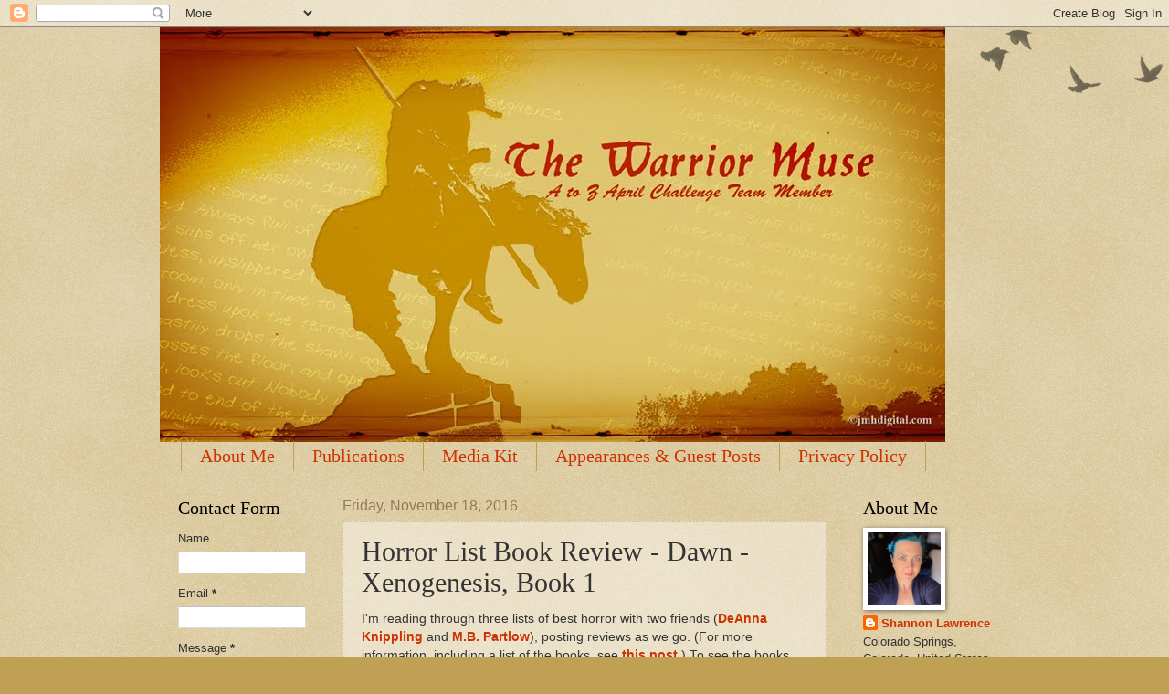

--- FILE ---
content_type: text/html; charset=UTF-8
request_url: https://thewarriormuse.blogspot.com/2016/11/horror-list-book-review-dawn.html
body_size: 27006
content:
<!DOCTYPE html>
<html class='v2' dir='ltr' lang='en'>
<head>
<link href='https://www.blogger.com/static/v1/widgets/335934321-css_bundle_v2.css' rel='stylesheet' type='text/css'/>
<meta content='width=1100' name='viewport'/>
<meta content='text/html; charset=UTF-8' http-equiv='Content-Type'/>
<meta content='blogger' name='generator'/>
<link href='https://thewarriormuse.blogspot.com/favicon.ico' rel='icon' type='image/x-icon'/>
<link href='http://thewarriormuse.blogspot.com/2016/11/horror-list-book-review-dawn.html' rel='canonical'/>
<link rel="alternate" type="application/atom+xml" title="The Warrior Muse - Atom" href="https://thewarriormuse.blogspot.com/feeds/posts/default" />
<link rel="alternate" type="application/rss+xml" title="The Warrior Muse - RSS" href="https://thewarriormuse.blogspot.com/feeds/posts/default?alt=rss" />
<link rel="service.post" type="application/atom+xml" title="The Warrior Muse - Atom" href="https://www.blogger.com/feeds/7646134662936278718/posts/default" />

<link rel="alternate" type="application/atom+xml" title="The Warrior Muse - Atom" href="https://thewarriormuse.blogspot.com/feeds/2719990288444878997/comments/default" />
<!--Can't find substitution for tag [blog.ieCssRetrofitLinks]-->
<link href='https://blogger.googleusercontent.com/img/b/R29vZ2xl/AVvXsEgI8lH3XrCUR8-cHHRR6ybgnGZNWTfD70asZOzZ7KcmH758HLXzP2IhIn5hicmqv0q5csGpf5LSWV3u7gJVMKvDzRCtmExdaDX2ZMekIAldqqYV7WGY1aQYUZ-57GbTnOZ0F222_PnUmU4d/s400/51klO3PCd-L.jpg' rel='image_src'/>
<meta content='http://thewarriormuse.blogspot.com/2016/11/horror-list-book-review-dawn.html' property='og:url'/>
<meta content='Horror List Book Review - Dawn - Xenogenesis, Book 1' property='og:title'/>
<meta content=' I&#39;m reading through three lists of best horror with two friends ( DeAnna Knippling  and  M.B. Partlow ), posting reviews as we go. (For mor...' property='og:description'/>
<meta content='https://blogger.googleusercontent.com/img/b/R29vZ2xl/AVvXsEgI8lH3XrCUR8-cHHRR6ybgnGZNWTfD70asZOzZ7KcmH758HLXzP2IhIn5hicmqv0q5csGpf5LSWV3u7gJVMKvDzRCtmExdaDX2ZMekIAldqqYV7WGY1aQYUZ-57GbTnOZ0F222_PnUmU4d/w1200-h630-p-k-no-nu/51klO3PCd-L.jpg' property='og:image'/>
<title>The Warrior Muse: Horror List Book Review - Dawn - Xenogenesis, Book 1</title>
<style id='page-skin-1' type='text/css'><!--
/*
-----------------------------------------------
Blogger Template Style
Name:     Watermark
Designer: Josh Peterson
URL:      www.noaesthetic.com
----------------------------------------------- */
/* Variable definitions
====================
<Variable name="keycolor" description="Main Color" type="color" default="#c0a154"/>
<Group description="Page Text" selector="body">
<Variable name="body.font" description="Font" type="font"
default="normal normal 14px Arial, Tahoma, Helvetica, FreeSans, sans-serif"/>
<Variable name="body.text.color" description="Text Color" type="color" default="#333333"/>
</Group>
<Group description="Backgrounds" selector=".main-inner">
<Variable name="body.background.color" description="Outer Background" type="color" default="#c0a154"/>
<Variable name="footer.background.color" description="Footer Background" type="color" default="transparent"/>
</Group>
<Group description="Links" selector=".main-inner">
<Variable name="link.color" description="Link Color" type="color" default="#cc3300"/>
<Variable name="link.visited.color" description="Visited Color" type="color" default="#993322"/>
<Variable name="link.hover.color" description="Hover Color" type="color" default="#ff3300"/>
</Group>
<Group description="Blog Title" selector=".header h1">
<Variable name="header.font" description="Title Font" type="font"
default="normal normal 60px Georgia, Utopia, 'Palatino Linotype', Palatino, serif"/>
<Variable name="header.text.color" description="Title Color" type="color" default="#ffffff" />
</Group>
<Group description="Blog Description" selector=".header .description">
<Variable name="description.text.color" description="Description Color" type="color"
default="#997755" />
</Group>
<Group description="Tabs Text" selector=".tabs-inner .widget li a">
<Variable name="tabs.font" description="Font" type="font"
default="normal normal 20px Georgia, Utopia, 'Palatino Linotype', Palatino, serif"/>
<Variable name="tabs.text.color" description="Text Color" type="color" default="#cc3300"/>
<Variable name="tabs.selected.text.color" description="Selected Color" type="color" default="#000000"/>
</Group>
<Group description="Tabs Background" selector=".tabs-outer .PageList">
<Variable name="tabs.background.color" description="Background Color" type="color" default="transparent"/>
<Variable name="tabs.separator.color" description="Separator Color" type="color" default="#c0a154"/>
</Group>
<Group description="Date Header" selector="h2.date-header">
<Variable name="date.font" description="Font" type="font"
default="normal normal 16px Arial, Tahoma, Helvetica, FreeSans, sans-serif"/>
<Variable name="date.text.color" description="Text Color" type="color" default="#997755"/>
</Group>
<Group description="Post" selector="h3.post-title, .comments h4">
<Variable name="post.title.font" description="Title Font" type="font"
default="normal normal 30px Georgia, Utopia, 'Palatino Linotype', Palatino, serif"/>
<Variable name="post.background.color" description="Background Color" type="color" default="transparent"/>
<Variable name="post.border.color" description="Border Color" type="color" default="#ccbb99" />
</Group>
<Group description="Post Footer" selector=".post-footer">
<Variable name="post.footer.text.color" description="Text Color" type="color" default="#997755"/>
</Group>
<Group description="Gadgets" selector="h2">
<Variable name="widget.title.font" description="Title Font" type="font"
default="normal normal 20px Georgia, Utopia, 'Palatino Linotype', Palatino, serif"/>
<Variable name="widget.title.text.color" description="Title Color" type="color" default="#000000"/>
<Variable name="widget.alternate.text.color" description="Alternate Color" type="color" default="#777777"/>
</Group>
<Group description="Footer" selector=".footer-inner">
<Variable name="footer.text.color" description="Text Color" type="color" default="#333333"/>
<Variable name="footer.widget.title.text.color" description="Gadget Title Color" type="color" default="#000000"/>
</Group>
<Group description="Footer Links" selector=".footer-inner">
<Variable name="footer.link.color" description="Link Color" type="color" default="#cc3300"/>
<Variable name="footer.link.visited.color" description="Visited Color" type="color" default="#993322"/>
<Variable name="footer.link.hover.color" description="Hover Color" type="color" default="#ff3300"/>
</Group>
<Variable name="body.background" description="Body Background" type="background"
color="#c0a154" default="$(color) url(//www.blogblog.com/1kt/watermark/body_background_birds.png) repeat scroll top left"/>
<Variable name="body.background.overlay" description="Overlay Background" type="background" color="#c0a154"
default="transparent url(//www.blogblog.com/1kt/watermark/body_overlay_birds.png) no-repeat scroll top right"/>
<Variable name="body.background.overlay.height" description="Overlay Background Height" type="length" default="121px"/>
<Variable name="tabs.background.inner" description="Tabs Background Inner" type="url" default="none"/>
<Variable name="tabs.background.outer" description="Tabs Background Outer" type="url" default="none"/>
<Variable name="tabs.border.size" description="Tabs Border Size" type="length" default="0"/>
<Variable name="tabs.shadow.spread" description="Tabs Shadow Spread" type="length" default="0"/>
<Variable name="main.padding.top" description="Main Padding Top" type="length" default="30px"/>
<Variable name="main.cap.height" description="Main Cap Height" type="length" default="0"/>
<Variable name="main.cap.image" description="Main Cap Image" type="url" default="none"/>
<Variable name="main.cap.overlay" description="Main Cap Overlay" type="url" default="none"/>
<Variable name="main.background" description="Main Background" type="background"
default="transparent none no-repeat scroll top left"/>
<Variable name="post.background.url" description="Post Background URL" type="url"
default="url(//www.blogblog.com/1kt/watermark/post_background_birds.png)"/>
<Variable name="post.border.size" description="Post Border Size" type="length" default="1px"/>
<Variable name="post.border.style" description="Post Border Style" type="string" default="dotted"/>
<Variable name="post.shadow.spread" description="Post Shadow Spread" type="length" default="0"/>
<Variable name="footer.background" description="Footer Background" type="background"
color="#330000" default="$(color) url(//www.blogblog.com/1kt/watermark/body_background_navigator.png) repeat scroll top left"/>
<Variable name="mobile.background.overlay" description="Mobile Background Overlay" type="string"
default="transparent none repeat scroll top left"/>
<Variable name="startSide" description="Side where text starts in blog language" type="automatic" default="left"/>
<Variable name="endSide" description="Side where text ends in blog language" type="automatic" default="right"/>
*/
/* Use this with templates/1ktemplate-*.html */
/* Content
----------------------------------------------- */
body, .body-fauxcolumn-outer {
font: normal normal 14px Arial, Tahoma, Helvetica, FreeSans, sans-serif;
color: #333333;
background: #c0a154 url(//www.blogblog.com/1kt/watermark/body_background_birds.png) repeat scroll top left;
}
html body .content-outer {
min-width: 0;
max-width: 100%;
width: 100%;
}
.content-outer {
font-size: 92%;
}
a:link {
text-decoration:none;
color: #cc3300;
}
a:visited {
text-decoration:none;
color: #993322;
}
a:hover {
text-decoration:underline;
color: #ff3300;
}
.body-fauxcolumns .cap-top {
margin-top: 30px;
background: transparent url(//www.blogblog.com/1kt/watermark/body_overlay_birds.png) no-repeat scroll top right;
height: 121px;
}
.content-inner {
padding: 0;
}
/* Header
----------------------------------------------- */
.header-inner .Header .titlewrapper,
.header-inner .Header .descriptionwrapper {
padding-left: 20px;
padding-right: 20px;
}
.Header h1 {
font: normal normal 60px Georgia, Utopia, 'Palatino Linotype', Palatino, serif;
color: #ffffff;
text-shadow: 2px 2px rgba(0, 0, 0, .1);
}
.Header h1 a {
color: #ffffff;
}
.Header .description {
font-size: 140%;
color: #997755;
}
/* Tabs
----------------------------------------------- */
.tabs-inner .section {
margin: 0 20px;
}
.tabs-inner .PageList, .tabs-inner .LinkList, .tabs-inner .Labels {
margin-left: -11px;
margin-right: -11px;
background-color: transparent;
border-top: 0 solid #ffffff;
border-bottom: 0 solid #ffffff;
-moz-box-shadow: 0 0 0 rgba(0, 0, 0, .3);
-webkit-box-shadow: 0 0 0 rgba(0, 0, 0, .3);
-goog-ms-box-shadow: 0 0 0 rgba(0, 0, 0, .3);
box-shadow: 0 0 0 rgba(0, 0, 0, .3);
}
.tabs-inner .PageList .widget-content,
.tabs-inner .LinkList .widget-content,
.tabs-inner .Labels .widget-content {
margin: -3px -11px;
background: transparent none  no-repeat scroll right;
}
.tabs-inner .widget ul {
padding: 2px 25px;
max-height: 34px;
background: transparent none no-repeat scroll left;
}
.tabs-inner .widget li {
border: none;
}
.tabs-inner .widget li a {
display: inline-block;
padding: .25em 1em;
font: normal normal 20px Georgia, Utopia, 'Palatino Linotype', Palatino, serif;
color: #cc3300;
border-right: 1px solid #c0a154;
}
.tabs-inner .widget li:first-child a {
border-left: 1px solid #c0a154;
}
.tabs-inner .widget li.selected a, .tabs-inner .widget li a:hover {
color: #000000;
}
/* Headings
----------------------------------------------- */
h2 {
font: normal normal 20px Georgia, Utopia, 'Palatino Linotype', Palatino, serif;
color: #000000;
margin: 0 0 .5em;
}
h2.date-header {
font: normal normal 16px Arial, Tahoma, Helvetica, FreeSans, sans-serif;
color: #997755;
}
/* Main
----------------------------------------------- */
.main-inner .column-center-inner,
.main-inner .column-left-inner,
.main-inner .column-right-inner {
padding: 0 5px;
}
.main-outer {
margin-top: 0;
background: transparent none no-repeat scroll top left;
}
.main-inner {
padding-top: 30px;
}
.main-cap-top {
position: relative;
}
.main-cap-top .cap-right {
position: absolute;
height: 0;
width: 100%;
bottom: 0;
background: transparent none repeat-x scroll bottom center;
}
.main-cap-top .cap-left {
position: absolute;
height: 245px;
width: 280px;
right: 0;
bottom: 0;
background: transparent none no-repeat scroll bottom left;
}
/* Posts
----------------------------------------------- */
.post-outer {
padding: 15px 20px;
margin: 0 0 25px;
background: transparent url(//www.blogblog.com/1kt/watermark/post_background_birds.png) repeat scroll top left;
_background-image: none;
border: dotted 1px #ccbb99;
-moz-box-shadow: 0 0 0 rgba(0, 0, 0, .1);
-webkit-box-shadow: 0 0 0 rgba(0, 0, 0, .1);
-goog-ms-box-shadow: 0 0 0 rgba(0, 0, 0, .1);
box-shadow: 0 0 0 rgba(0, 0, 0, .1);
}
h3.post-title {
font: normal normal 30px Georgia, Utopia, 'Palatino Linotype', Palatino, serif;
margin: 0;
}
.comments h4 {
font: normal normal 30px Georgia, Utopia, 'Palatino Linotype', Palatino, serif;
margin: 1em 0 0;
}
.post-body {
font-size: 105%;
line-height: 1.5;
position: relative;
}
.post-header {
margin: 0 0 1em;
color: #997755;
}
.post-footer {
margin: 10px 0 0;
padding: 10px 0 0;
color: #997755;
border-top: dashed 1px #777777;
}
#blog-pager {
font-size: 140%
}
#comments .comment-author {
padding-top: 1.5em;
border-top: dashed 1px #777777;
background-position: 0 1.5em;
}
#comments .comment-author:first-child {
padding-top: 0;
border-top: none;
}
.avatar-image-container {
margin: .2em 0 0;
}
/* Comments
----------------------------------------------- */
.comments .comments-content .icon.blog-author {
background-repeat: no-repeat;
background-image: url([data-uri]);
}
.comments .comments-content .loadmore a {
border-top: 1px solid #777777;
border-bottom: 1px solid #777777;
}
.comments .continue {
border-top: 2px solid #777777;
}
/* Widgets
----------------------------------------------- */
.widget ul, .widget #ArchiveList ul.flat {
padding: 0;
list-style: none;
}
.widget ul li, .widget #ArchiveList ul.flat li {
padding: .35em 0;
text-indent: 0;
border-top: dashed 1px #777777;
}
.widget ul li:first-child, .widget #ArchiveList ul.flat li:first-child {
border-top: none;
}
.widget .post-body ul {
list-style: disc;
}
.widget .post-body ul li {
border: none;
}
.widget .zippy {
color: #777777;
}
.post-body img, .post-body .tr-caption-container, .Profile img, .Image img,
.BlogList .item-thumbnail img {
padding: 5px;
background: #fff;
-moz-box-shadow: 1px 1px 5px rgba(0, 0, 0, .5);
-webkit-box-shadow: 1px 1px 5px rgba(0, 0, 0, .5);
-goog-ms-box-shadow: 1px 1px 5px rgba(0, 0, 0, .5);
box-shadow: 1px 1px 5px rgba(0, 0, 0, .5);
}
.post-body img, .post-body .tr-caption-container {
padding: 8px;
}
.post-body .tr-caption-container {
color: #333333;
}
.post-body .tr-caption-container img {
padding: 0;
background: transparent;
border: none;
-moz-box-shadow: 0 0 0 rgba(0, 0, 0, .1);
-webkit-box-shadow: 0 0 0 rgba(0, 0, 0, .1);
-goog-ms-box-shadow: 0 0 0 rgba(0, 0, 0, .1);
box-shadow: 0 0 0 rgba(0, 0, 0, .1);
}
/* Footer
----------------------------------------------- */
.footer-outer {
color:#ccbb99;
background: #330000 url(//www.blogblog.com/1kt/watermark/body_background_navigator.png) repeat scroll top left;
}
.footer-outer a {
color: #ff7755;
}
.footer-outer a:visited {
color: #dd5533;
}
.footer-outer a:hover {
color: #ff9977;
}
.footer-outer .widget h2 {
color: #eeddbb;
}
/* Mobile
----------------------------------------------- */
body.mobile  {
background-size: 100% auto;
}
.mobile .body-fauxcolumn-outer {
background: transparent none repeat scroll top left;
}
html .mobile .mobile-date-outer {
border-bottom: none;
background: transparent url(//www.blogblog.com/1kt/watermark/post_background_birds.png) repeat scroll top left;
_background-image: none;
margin-bottom: 10px;
}
.mobile .main-cap-top {
z-index: -1;
}
.mobile .content-outer {
font-size: 100%;
}
.mobile .post-outer {
padding: 10px;
}
.mobile .main-cap-top .cap-left {
background: transparent none no-repeat scroll bottom left;
}
.mobile .body-fauxcolumns .cap-top {
margin: 0;
}
.mobile-link-button {
background: transparent url(//www.blogblog.com/1kt/watermark/post_background_birds.png) repeat scroll top left;
}
.mobile-link-button a:link, .mobile-link-button a:visited {
color: #cc3300;
}
.mobile-index-date .date-header {
color: #997755;
}
.mobile-index-contents {
color: #333333;
}
.mobile .tabs-inner .section {
margin: 0;
}
.mobile .tabs-inner .PageList {
margin-left: 0;
margin-right: 0;
}
.mobile .tabs-inner .PageList .widget-content {
margin: 0;
color: #000000;
background: transparent url(//www.blogblog.com/1kt/watermark/post_background_birds.png) repeat scroll top left;
}
.mobile .tabs-inner .PageList .widget-content .pagelist-arrow {
border-left: 1px solid #c0a154;
}

--></style>
<style id='template-skin-1' type='text/css'><!--
body {
min-width: 930px;
}
.content-outer, .content-fauxcolumn-outer, .region-inner {
min-width: 930px;
max-width: 930px;
_width: 930px;
}
.main-inner .columns {
padding-left: 180px;
padding-right: 180px;
}
.main-inner .fauxcolumn-center-outer {
left: 180px;
right: 180px;
/* IE6 does not respect left and right together */
_width: expression(this.parentNode.offsetWidth -
parseInt("180px") -
parseInt("180px") + 'px');
}
.main-inner .fauxcolumn-left-outer {
width: 180px;
}
.main-inner .fauxcolumn-right-outer {
width: 180px;
}
.main-inner .column-left-outer {
width: 180px;
right: 100%;
margin-left: -180px;
}
.main-inner .column-right-outer {
width: 180px;
margin-right: -180px;
}
#layout {
min-width: 0;
}
#layout .content-outer {
min-width: 0;
width: 800px;
}
#layout .region-inner {
min-width: 0;
width: auto;
}
body#layout div.add_widget {
padding: 8px;
}
body#layout div.add_widget a {
margin-left: 32px;
}
--></style>
<link href='https://www.blogger.com/dyn-css/authorization.css?targetBlogID=7646134662936278718&amp;zx=04f15348-5a02-4c71-aad4-b59636481c7e' media='none' onload='if(media!=&#39;all&#39;)media=&#39;all&#39;' rel='stylesheet'/><noscript><link href='https://www.blogger.com/dyn-css/authorization.css?targetBlogID=7646134662936278718&amp;zx=04f15348-5a02-4c71-aad4-b59636481c7e' rel='stylesheet'/></noscript>
<meta name='google-adsense-platform-account' content='ca-host-pub-1556223355139109'/>
<meta name='google-adsense-platform-domain' content='blogspot.com'/>

</head>
<body class='loading'>
<div class='navbar section' id='navbar' name='Navbar'><div class='widget Navbar' data-version='1' id='Navbar1'><script type="text/javascript">
    function setAttributeOnload(object, attribute, val) {
      if(window.addEventListener) {
        window.addEventListener('load',
          function(){ object[attribute] = val; }, false);
      } else {
        window.attachEvent('onload', function(){ object[attribute] = val; });
      }
    }
  </script>
<div id="navbar-iframe-container"></div>
<script type="text/javascript" src="https://apis.google.com/js/platform.js"></script>
<script type="text/javascript">
      gapi.load("gapi.iframes:gapi.iframes.style.bubble", function() {
        if (gapi.iframes && gapi.iframes.getContext) {
          gapi.iframes.getContext().openChild({
              url: 'https://www.blogger.com/navbar/7646134662936278718?po\x3d2719990288444878997\x26origin\x3dhttps://thewarriormuse.blogspot.com',
              where: document.getElementById("navbar-iframe-container"),
              id: "navbar-iframe"
          });
        }
      });
    </script><script type="text/javascript">
(function() {
var script = document.createElement('script');
script.type = 'text/javascript';
script.src = '//pagead2.googlesyndication.com/pagead/js/google_top_exp.js';
var head = document.getElementsByTagName('head')[0];
if (head) {
head.appendChild(script);
}})();
</script>
</div></div>
<div class='body-fauxcolumns'>
<div class='fauxcolumn-outer body-fauxcolumn-outer'>
<div class='cap-top'>
<div class='cap-left'></div>
<div class='cap-right'></div>
</div>
<div class='fauxborder-left'>
<div class='fauxborder-right'></div>
<div class='fauxcolumn-inner'>
</div>
</div>
<div class='cap-bottom'>
<div class='cap-left'></div>
<div class='cap-right'></div>
</div>
</div>
</div>
<div class='content'>
<div class='content-fauxcolumns'>
<div class='fauxcolumn-outer content-fauxcolumn-outer'>
<div class='cap-top'>
<div class='cap-left'></div>
<div class='cap-right'></div>
</div>
<div class='fauxborder-left'>
<div class='fauxborder-right'></div>
<div class='fauxcolumn-inner'>
</div>
</div>
<div class='cap-bottom'>
<div class='cap-left'></div>
<div class='cap-right'></div>
</div>
</div>
</div>
<div class='content-outer'>
<div class='content-cap-top cap-top'>
<div class='cap-left'></div>
<div class='cap-right'></div>
</div>
<div class='fauxborder-left content-fauxborder-left'>
<div class='fauxborder-right content-fauxborder-right'></div>
<div class='content-inner'>
<header>
<div class='header-outer'>
<div class='header-cap-top cap-top'>
<div class='cap-left'></div>
<div class='cap-right'></div>
</div>
<div class='fauxborder-left header-fauxborder-left'>
<div class='fauxborder-right header-fauxborder-right'></div>
<div class='region-inner header-inner'>
<div class='header section' id='header' name='Header'><div class='widget Header' data-version='1' id='Header1'>
<div id='header-inner'>
<a href='https://thewarriormuse.blogspot.com/' style='display: block'>
<img alt='The Warrior Muse' height='454px; ' id='Header1_headerimg' src='https://blogger.googleusercontent.com/img/b/R29vZ2xl/AVvXsEggqfJyXUKObVY4bYVo_DyNGcLR49Ji1GvcN53vg2pELoPgc5vuVkm1-UY96ZUKu3FhGa52HrWz2LKOpNcNYCaZFf7Go_TPxUTPCSvZS9T1yXItsw3EdXdBtSMD0jJIcnq_ujrxnA6eM_U/s860/WarriorMuse-2.jpg' style='display: block' width='860px; '/>
</a>
</div>
</div></div>
</div>
</div>
<div class='header-cap-bottom cap-bottom'>
<div class='cap-left'></div>
<div class='cap-right'></div>
</div>
</div>
</header>
<div class='tabs-outer'>
<div class='tabs-cap-top cap-top'>
<div class='cap-left'></div>
<div class='cap-right'></div>
</div>
<div class='fauxborder-left tabs-fauxborder-left'>
<div class='fauxborder-right tabs-fauxborder-right'></div>
<div class='region-inner tabs-inner'>
<div class='tabs section' id='crosscol' name='Cross-Column'><div class='widget PageList' data-version='1' id='PageList1'>
<h2>Pages</h2>
<div class='widget-content'>
<ul>
<li>
<a href='https://thewarriormuse.blogspot.com/p/about-me.html'>About Me</a>
</li>
<li>
<a href='https://thewarriormuse.blogspot.com/p/publications.html'>Publications</a>
</li>
<li>
<a href='https://thewarriormuse.blogspot.com/p/media.html'>Media Kit</a>
</li>
<li>
<a href='https://thewarriormuse.blogspot.com/p/guest-posts.html'>Appearances &amp; Guest Posts</a>
</li>
<li>
<a href='https://thewarriormuse.blogspot.com/p/blog-hops.html'>Privacy Policy</a>
</li>
</ul>
<div class='clear'></div>
</div>
</div></div>
<div class='tabs no-items section' id='crosscol-overflow' name='Cross-Column 2'></div>
</div>
</div>
<div class='tabs-cap-bottom cap-bottom'>
<div class='cap-left'></div>
<div class='cap-right'></div>
</div>
</div>
<div class='main-outer'>
<div class='main-cap-top cap-top'>
<div class='cap-left'></div>
<div class='cap-right'></div>
</div>
<div class='fauxborder-left main-fauxborder-left'>
<div class='fauxborder-right main-fauxborder-right'></div>
<div class='region-inner main-inner'>
<div class='columns fauxcolumns'>
<div class='fauxcolumn-outer fauxcolumn-center-outer'>
<div class='cap-top'>
<div class='cap-left'></div>
<div class='cap-right'></div>
</div>
<div class='fauxborder-left'>
<div class='fauxborder-right'></div>
<div class='fauxcolumn-inner'>
</div>
</div>
<div class='cap-bottom'>
<div class='cap-left'></div>
<div class='cap-right'></div>
</div>
</div>
<div class='fauxcolumn-outer fauxcolumn-left-outer'>
<div class='cap-top'>
<div class='cap-left'></div>
<div class='cap-right'></div>
</div>
<div class='fauxborder-left'>
<div class='fauxborder-right'></div>
<div class='fauxcolumn-inner'>
</div>
</div>
<div class='cap-bottom'>
<div class='cap-left'></div>
<div class='cap-right'></div>
</div>
</div>
<div class='fauxcolumn-outer fauxcolumn-right-outer'>
<div class='cap-top'>
<div class='cap-left'></div>
<div class='cap-right'></div>
</div>
<div class='fauxborder-left'>
<div class='fauxborder-right'></div>
<div class='fauxcolumn-inner'>
</div>
</div>
<div class='cap-bottom'>
<div class='cap-left'></div>
<div class='cap-right'></div>
</div>
</div>
<!-- corrects IE6 width calculation -->
<div class='columns-inner'>
<div class='column-center-outer'>
<div class='column-center-inner'>
<div class='main section' id='main' name='Main'><div class='widget Blog' data-version='1' id='Blog1'>
<div class='blog-posts hfeed'>

          <div class="date-outer">
        
<h2 class='date-header'><span>Friday, November 18, 2016</span></h2>

          <div class="date-posts">
        
<div class='post-outer'>
<div class='post hentry uncustomized-post-template' itemprop='blogPost' itemscope='itemscope' itemtype='http://schema.org/BlogPosting'>
<meta content='https://blogger.googleusercontent.com/img/b/R29vZ2xl/AVvXsEgI8lH3XrCUR8-cHHRR6ybgnGZNWTfD70asZOzZ7KcmH758HLXzP2IhIn5hicmqv0q5csGpf5LSWV3u7gJVMKvDzRCtmExdaDX2ZMekIAldqqYV7WGY1aQYUZ-57GbTnOZ0F222_PnUmU4d/s400/51klO3PCd-L.jpg' itemprop='image_url'/>
<meta content='7646134662936278718' itemprop='blogId'/>
<meta content='2719990288444878997' itemprop='postId'/>
<a name='2719990288444878997'></a>
<h3 class='post-title entry-title' itemprop='name'>
Horror List Book Review - Dawn - Xenogenesis, Book 1
</h3>
<div class='post-header'>
<div class='post-header-line-1'></div>
</div>
<div class='post-body entry-content' id='post-body-2719990288444878997' itemprop='description articleBody'>
<div class="MsoNormal">
I'm reading through three lists of best horror with two
friends (<b><a href="http://wonderlandpress.com/" target="_blank">DeAnna
Knippling</a></b>&nbsp;and&nbsp;<b><a href="https://partlowspool.wordpress.com/" target="_blank">M.B. Partlow</a></b>), posting reviews as we go. (For more
information, including a list of the books, see&nbsp;<b><a href="http://thewarriormuse.blogspot.com/2014/09/the-books-of-your-nightmares.html" target="_blank">this post</a></b>.) To see the books I've reviewed so far, you
can view the list at the end of this post where I rank them.<o:p></o:p></div>
<div class="MsoNormal">
<br /></div>
<div class="MsoNormal">
This week I'm reviewing <b><a href="https://www.amazon.com/Dawn-Xenogenesis-Bk-Octavia-Butler/dp/0446603775/ref=sr_1_2?ie=UTF8&amp;qid=1478507726&amp;sr=8-2&amp;keywords=xenogenesis" target="_blank">Dawn (Xenogenesis, Book 1)</a></b>, by Octavia E. Butler.</div>
<div class="MsoNormal">
<br /></div>
<div class="separator" style="clear: both; text-align: center;">
<a href="https://blogger.googleusercontent.com/img/b/R29vZ2xl/AVvXsEgI8lH3XrCUR8-cHHRR6ybgnGZNWTfD70asZOzZ7KcmH758HLXzP2IhIn5hicmqv0q5csGpf5LSWV3u7gJVMKvDzRCtmExdaDX2ZMekIAldqqYV7WGY1aQYUZ-57GbTnOZ0F222_PnUmU4d/s1600/51klO3PCd-L.jpg" imageanchor="1" style="margin-left: 1em; margin-right: 1em;"><img border="0" height="400" src="https://blogger.googleusercontent.com/img/b/R29vZ2xl/AVvXsEgI8lH3XrCUR8-cHHRR6ybgnGZNWTfD70asZOzZ7KcmH758HLXzP2IhIn5hicmqv0q5csGpf5LSWV3u7gJVMKvDzRCtmExdaDX2ZMekIAldqqYV7WGY1aQYUZ-57GbTnOZ0F222_PnUmU4d/s400/51klO3PCd-L.jpg" width="250" /></a></div>
<div class="MsoNormal">
<br /></div>
<div class="MsoNormal">
First, I'm going to get this out of the way: not horror. It's science fiction. I'm going to review it anyway.</div>
<div class="MsoNormal">
<br /></div>
<div class="MsoNormal">
It was an interesting story. A woman awakens in a strange enclosed space. An alien lifeform with tentacles on its face tells her she must grow used to its form before she can leave the room with living walls. It is explained to her that humanity all but killed itself off, but that these aliens, the Oankali, grabbed up those few survivors remaining and brought them up to their ship. It has been centuries since they picked them up, keeping them in a sleep while the Oankali repaired the Earth.</div>
<div class="MsoNormal">
<br /></div>
<div class="MsoNormal">
This woman, Lilith Iyapo, is expected to allow genetic modifications and then to lead a group of humans in training so they can all return to Earth. But humans being humans, they don't understand what has happened, and they meet Lilith with varying levels of aggression, disbelief, disgust, and hatred.</div>
<div class="MsoNormal">
<br /></div>
<div class="MsoNormal">
In this way, the book can be considered a type of intellectual horror, like <i>Lord of the Flies</i>. It's an examination of humanity, and an ugly look at the self-destruction of humans. Put a group of them together and see who destroys who first.&nbsp;</div>
<div class="MsoNormal">
<br /></div>
<div class="MsoNormal">
Two types of rape are addressed in this story: an attempt at physical rape and actual psychological rape (you'd have to read to understand what I mean by this). Relationships and sexuality are also explored.</div>
<div class="MsoNormal">
<br /></div>
<div class="MsoNormal">
What little hope there is in this book is overshadowed by the horror that is humanity. However, it's a fascinating exploration of both humanity and what could be with alien life forms who mean well in some ways, but also have their own agenda. At times, the humans meant to be "bad" were too severely bullying for me, and I didn't always agree with the actions of the main character, but it was overall a good book. It became slow at some points, but picked back up. I wouldn't continue reading the series, but I would pick up a different book by this author. It should be mentioned that science fiction is my least favorite aspect of speculative fiction, and not a genre I read much of. If you are a sci-fi buff, know that this is not hard sci-fi. It is more about culture and psychology.</div>
<div class="MsoNormal">
<br /></div>
<div class="MsoNormal">
<b>My new rankings:</b><o:p></o:p></div>
<div class="MsoNormal">
<br /></div>
<div class="MsoNormal">
1.&nbsp;<b><a href="http://thewarriormuse.blogspot.com/2014/12/horror-list-book-review-handmaids-tale.html" target="_blank">The Handmaid's Tale</a>&nbsp;</b>(Margaret Atwood)<o:p></o:p></div>
<div class="MsoNormal">
2.&nbsp;<b><a href="http://thewarriormuse.blogspot.com/2015/03/horror-list-book-review-bottoms.html" target="_blank">The Bottoms</a></b>&nbsp;(Joe R. Lansdale)<o:p></o:p></div>
<div class="MsoNormal">
3.&nbsp;<b><a href="http://thewarriormuse.blogspot.com/2014/11/horror-list-book-review-coraline.html" target="_blank">Coraline</a>&nbsp;</b>(Neil Gaiman)<o:p></o:p></div>
<div class="MsoNormal">
4.&nbsp;<b><a href="http://thewarriormuse.blogspot.com/2015/10/horror-list-book-review-choir-of-ill.html" target="_blank">A Choir of Ill Children</a></b>&nbsp;(Tom Piccirilli)<o:p></o:p></div>
<div class="MsoNormal">
5.&nbsp;<b><a href="http://thewarriormuse.blogspot.com/2016/02/horror-list-book-review-years-best-dark.html" target="_blank">The Year's Best Dark Fantasy &amp; Horror 2010</a></b>&nbsp;(Paula
Guran)<o:p></o:p></div>
<div class="MsoNormal">
6.&nbsp;<b><a href="http://thewarriormuse.blogspot.com/2015/08/horror-list-book-review-years-best.html" target="_blank">The Year&#8217;s Best Fantasy: First Annual Collection</a></b>&nbsp;(Ellen
Datlow and Terri Windling)<o:p></o:p></div>
<div class="MsoNormal">
7.&nbsp;<b><a href="http://thewarriormuse.blogspot.com/2016/09/horror-list-book-review-needful-things.html" target="_blank">Needful Things</a></b>&nbsp;(Stephen King)<o:p></o:p></div>
<div class="MsoNormal">
8.&nbsp;<b><a href="http://thewarriormuse.blogspot.com/2015/01/horror-list-book-review-those-who-hunt.html" target="_blank">Those Who Hunt the Night</a>&nbsp;</b>(Barbara Hambly)<o:p></o:p></div>
<div class="MsoNormal">
9.&nbsp;<b><a href="http://thewarriormuse.blogspot.com/2015/09/horror-list-book-review-darkness.html" target="_blank">Darkness: Two Decades of Modern Horror</a>&nbsp;</b>(Ellen
Datlow)<o:p></o:p></div>
<div class="MsoNormal">
10. Dawn (Xenogenesis, Book 1) (Octavia E. Butler)<o:p></o:p></div>
<div class="MsoNormal">
11.&nbsp;<b><a href="http://thewarriormuse.blogspot.com/2016/03/horror-list-book-review-stranger.html" target="_blank">The Stranger</a></b>&nbsp;(Albert Camus)<o:p></o:p></div>
<div class="MsoNormal">
12.<b>&nbsp;<a href="http://thewarriormuse.blogspot.com/2015/12/horror-list-book-review-dead-in-water.html" target="_blank">Dead in the Water</a></b>&nbsp;(Nancy Holder)<o:p></o:p></div>
<div class="MsoNormal">
13.&nbsp;<b><a href="http://thewarriormuse.blogspot.com/2016/09/horror-list-book-review-witches.html" target="_blank">The Witches</a></b>&nbsp;(Roald Dahl)<o:p></o:p></div>
<div class="MsoNormal">
14. <b><a href="http://thewarriormuse.blogspot.com/2016/10/guest-post-question-horror-list-book.html" target="_blank">Psycho</a></b> (Robert Bloch)<o:p></o:p></div>
<div class="MsoNormal">
15.&nbsp;<b><a href="http://thewarriormuse.blogspot.com/2015/08/horror-list-book-review-damnation-game.html" target="_blank">The Damnation Game</a></b>&nbsp;(Clive Barker)<o:p></o:p></div>
<div class="MsoNormal">
16.&nbsp;<b><a href="http://thewarriormuse.blogspot.com/2014/10/horror-list-book-review-wolfs-hour.html" target="_blank">The Wolf's Hour</a>&nbsp;</b>(Robert McCammon)<o:p></o:p></div>
<div class="MsoNormal">
17.&nbsp;<b><a href="http://thewarriormuse.blogspot.com/2015/02/horror-list-book-review-berserk.html" target="_blank">Berserk</a>&nbsp;</b>(Tim Lebbon)<o:p></o:p></div>
<div class="MsoNormal">
18.&nbsp;<b><a href="http://thewarriormuse.blogspot.com/2016/05/horror-list-book-review-prime-evil.html" target="_blank">Prime Evil</a></b>&nbsp;(Douglas E. Winter)<o:p></o:p></div>
<div class="MsoNormal">
19.&nbsp;<b><a href="http://thewarriormuse.blogspot.com/2015/01/horror-list-book-review-best-new-horror.html" target="_blank">Best New Horror, Volume 1</a>&nbsp;</b>(edited by Stephen Jones
and Ramsey Campbell)<o:p></o:p></div>
<div class="MsoNormal">
20.&nbsp;<b><a href="http://thewarriormuse.blogspot.com/2016/07/horror-list-book-review-flowers-in-attic.html" target="_blank">Flowers in the Attic</a></b>&nbsp;(V.C. Andrews)<o:p></o:p></div>
<div class="MsoNormal">
21.&nbsp;<b><a href="http://thewarriormuse.blogspot.com/2015/07/horror-list-book-review-tomb.html" target="_blank">The Tomb</a></b>&nbsp;(F. Paul Wilson)<o:p></o:p></div>
<div class="MsoNormal">
22.&nbsp;<b><a href="http://thewarriormuse.blogspot.com/2016/06/horror-list-book-review-shadowland.html" target="_blank">Shadowland</a></b>&nbsp;(Peter Straub)<o:p></o:p></div>
<div class="MsoNormal">
23.&nbsp;<b><a href="http://thewarriormuse.blogspot.com/2015/06/horror-list-book-review-blood-meridian.html" target="_blank">Blood Meridian</a></b>&nbsp;(Cormac McCarthy)<o:p></o:p></div>
<div class="MsoNormal">
24.&nbsp;<b><a href="http://thewarriormuse.blogspot.com/2014/11/horror-list-book-review-imago-sequence.html" target="_blank">The Imago Sequence</a>&nbsp;</b>(Laird Barron)<o:p></o:p></div>
<div class="MsoNormal">
25.&nbsp;<b><a href="http://thewarriormuse.blogspot.com/2015/10/horror-list-book-review-my-soul-to-keep.html" target="_blank">My Soul to Keep</a></b>&nbsp;(Tananarive Due)<o:p></o:p></div>
<div class="MsoNormal">
26.&nbsp;<b><a href="http://thewarriormuse.blogspot.com/2016/04/horror-list-book-review-penpal.html" target="_blank">Penpal</a></b>&nbsp;(Dathan Auerbach)<o:p></o:p></div>
<div class="MsoNormal">
27.&nbsp;<b><a href="http://thewarriormuse.blogspot.com/2016/01/horror-list-book-review-world-war-z.html" target="_blank">World War Z</a></b>&nbsp;(Max Brooks)<o:p></o:p></div>
<div class="MsoNormal">
28.&nbsp;<b><a href="http://thewarriormuse.blogspot.com/2015/06/horror-list-book-review-from-dust.html" target="_blank">From the Dust Returned</a></b>&nbsp;(Ray Bradbury)&nbsp;<o:p></o:p></div>
<div class="MsoNormal">
29.&nbsp;<b><a href="http://thewarriormuse.blogspot.com/2016/02/horror-list-book-review-red-tree.html" target="_blank">The Red Tree</a></b>&nbsp;(Caitlin R. Kiernan)<o:p></o:p></div>
<div class="MsoNormal">
30.&nbsp;<b><a href="http://thewarriormuse.blogspot.com/2015/05/horror-list-book-review-in-silent-graves.html" target="_blank">In Silent Graves</a></b>&nbsp;(Gary A. Braunbeck)<o:p></o:p></div>
<div class="MsoNormal">
31.&nbsp;<b><a href="http://thewarriormuse.blogspot.com/2015/01/horror-list-book-review-cipher.html" target="_blank">The Cipher</a>&nbsp;</b>(Kathe Koja)<o:p></o:p></div>
<div class="MsoNormal">
32.&nbsp;<b><a href="http://thewarriormuse.blogspot.com/2014/10/horror-list-book-review-drawing-blood.html" target="_blank">Drawing Blood</a>&nbsp;</b>(Poppy Z. Brite)<o:p></o:p></div>
<div class="MsoNormal">
33.&nbsp;<b><a href="http://thewarriormuse.blogspot.com/2015/04/horror-list-book-review-doll-who-ate.html" target="_blank">The Doll Who Ate His Mother</a></b>&nbsp;(Ramsey
Campbell)&nbsp;<o:p></o:p></div>
<div class="MsoNormal">
34.&nbsp;<b><a href="http://thewarriormuse.blogspot.com/2015/03/horror-list-book-review-hotel.html" target="_blank">Hotel Transylvania</a>&nbsp;</b>(Chelsea Quinn Yarbro)<o:p></o:p></div>
<div class="MsoNormal">
35.&nbsp;<b><a href="http://thewarriormuse.blogspot.com/2016/08/horror-list-book-review-naked-lunch.html" target="_blank">Naked Lunch</a></b>&nbsp;(William S. Burroughs)<o:p></o:p></div>
<div class="MsoNormal">









































































</div>
<div class="MsoNormal">
<br /></div>
<div class="MsoNormal">
The next book I'll be reviewing is <b><a href="https://www.amazon.com/1Q84-Vintage-International-Haruki-Murakami-ebook/dp/B004LROUW2/ref=sr_1_1?ie=UTF8&amp;qid=1478509244&amp;sr=8-1&amp;keywords=iq84" target="_blank">IQ84</a></b>, by Haruki Murakami.</div>
<div class="MsoNormal">
<b><br /></b></div>
<div class="MsoNormal">
<b>Have you read this book or anything by this author? What did you think? Did you find the breakdown of "humanity" to be realistic? What would you agree to if you woke up on a spaceship? Any other books by this author you'd recommend?</b></div>
<div class="MsoNormal">
<br /></div>
<div class="MsoNormal">
May you find your Muse.</div>
<div class="MsoNormal">
<br /></div>
<div class="MsoNormal">
<br /></div>
<div style='clear: both;'></div>
</div>
<div class='post-footer'>
<div class='post-footer-line post-footer-line-1'>
<span class='post-author vcard'>
Posted by
<span class='fn' itemprop='author' itemscope='itemscope' itemtype='http://schema.org/Person'>
<meta content='https://www.blogger.com/profile/00934641808195675935' itemprop='url'/>
<a class='g-profile' href='https://www.blogger.com/profile/00934641808195675935' rel='author' title='author profile'>
<span itemprop='name'>Shannon Lawrence</span>
</a>
</span>
</span>
<span class='post-timestamp'>
at
<meta content='http://thewarriormuse.blogspot.com/2016/11/horror-list-book-review-dawn.html' itemprop='url'/>
<a class='timestamp-link' href='https://thewarriormuse.blogspot.com/2016/11/horror-list-book-review-dawn.html' rel='bookmark' title='permanent link'><abbr class='published' itemprop='datePublished' title='2016-11-18T05:00:00-07:00'>11/18/2016 05:00:00 AM</abbr></a>
</span>
<span class='post-comment-link'>
</span>
<span class='post-icons'>
<span class='item-action'>
<a href='https://www.blogger.com/email-post/7646134662936278718/2719990288444878997' title='Email Post'>
<img alt='' class='icon-action' height='13' src='https://resources.blogblog.com/img/icon18_email.gif' width='18'/>
</a>
</span>
<span class='item-control blog-admin pid-804312614'>
<a href='https://www.blogger.com/post-edit.g?blogID=7646134662936278718&postID=2719990288444878997&from=pencil' title='Edit Post'>
<img alt='' class='icon-action' height='18' src='https://resources.blogblog.com/img/icon18_edit_allbkg.gif' width='18'/>
</a>
</span>
</span>
<div class='post-share-buttons goog-inline-block'>
<a class='goog-inline-block share-button sb-email' href='https://www.blogger.com/share-post.g?blogID=7646134662936278718&postID=2719990288444878997&target=email' target='_blank' title='Email This'><span class='share-button-link-text'>Email This</span></a><a class='goog-inline-block share-button sb-blog' href='https://www.blogger.com/share-post.g?blogID=7646134662936278718&postID=2719990288444878997&target=blog' onclick='window.open(this.href, "_blank", "height=270,width=475"); return false;' target='_blank' title='BlogThis!'><span class='share-button-link-text'>BlogThis!</span></a><a class='goog-inline-block share-button sb-twitter' href='https://www.blogger.com/share-post.g?blogID=7646134662936278718&postID=2719990288444878997&target=twitter' target='_blank' title='Share to X'><span class='share-button-link-text'>Share to X</span></a><a class='goog-inline-block share-button sb-facebook' href='https://www.blogger.com/share-post.g?blogID=7646134662936278718&postID=2719990288444878997&target=facebook' onclick='window.open(this.href, "_blank", "height=430,width=640"); return false;' target='_blank' title='Share to Facebook'><span class='share-button-link-text'>Share to Facebook</span></a><a class='goog-inline-block share-button sb-pinterest' href='https://www.blogger.com/share-post.g?blogID=7646134662936278718&postID=2719990288444878997&target=pinterest' target='_blank' title='Share to Pinterest'><span class='share-button-link-text'>Share to Pinterest</span></a>
</div>
</div>
<div class='post-footer-line post-footer-line-2'>
<span class='post-labels'>
Labels:
<a href='https://thewarriormuse.blogspot.com/search/label/best%20horror' rel='tag'>best horror</a>,
<a href='https://thewarriormuse.blogspot.com/search/label/best%20horror%20books' rel='tag'>best horror books</a>,
<a href='https://thewarriormuse.blogspot.com/search/label/book%20review' rel='tag'>book review</a>,
<a href='https://thewarriormuse.blogspot.com/search/label/Dawn' rel='tag'>Dawn</a>,
<a href='https://thewarriormuse.blogspot.com/search/label/horror%20book%20review' rel='tag'>horror book review</a>,
<a href='https://thewarriormuse.blogspot.com/search/label/horror%20list%20book%20review' rel='tag'>horror list book review</a>,
<a href='https://thewarriormuse.blogspot.com/search/label/Octavia%20E.%20Butler' rel='tag'>Octavia E. Butler</a>,
<a href='https://thewarriormuse.blogspot.com/search/label/Xenogenesis' rel='tag'>Xenogenesis</a>
</span>
</div>
<div class='post-footer-line post-footer-line-3'>
<span class='post-location'>
</span>
</div>
</div>
</div>
<div class='comments' id='comments'>
<a name='comments'></a>
<h4>8 comments:</h4>
<div id='Blog1_comments-block-wrapper'>
<dl class='avatar-comment-indent' id='comments-block'>
<dt class='comment-author ' id='c4911724853050061317'>
<a name='c4911724853050061317'></a>
<div class="avatar-image-container vcard"><span dir="ltr"><a href="https://www.blogger.com/profile/11047491682363507834" target="" rel="nofollow" onclick="" class="avatar-hovercard" id="av-4911724853050061317-11047491682363507834"><img src="https://resources.blogblog.com/img/blank.gif" width="35" height="35" class="delayLoad" style="display: none;" longdesc="//blogger.googleusercontent.com/img/b/R29vZ2xl/AVvXsEh7s7mtyvBDbCAG_hTKMsC354ciNslYN45s_omjqaV66HSN_X71lnWcABhquILmq22dc6xJPjO6_HrjD54485-JwDK904Yx33VRfoXm1FSlJNGUnU5iWAKQyDINE9r2cYE/s45-c/Tickety+Boo+Little+Bahama+Bank+-+Copy.JPG" alt="" title="The Cynical Sailor">

<noscript><img src="//blogger.googleusercontent.com/img/b/R29vZ2xl/AVvXsEh7s7mtyvBDbCAG_hTKMsC354ciNslYN45s_omjqaV66HSN_X71lnWcABhquILmq22dc6xJPjO6_HrjD54485-JwDK904Yx33VRfoXm1FSlJNGUnU5iWAKQyDINE9r2cYE/s45-c/Tickety+Boo+Little+Bahama+Bank+-+Copy.JPG" width="35" height="35" class="photo" alt=""></noscript></a></span></div>
<a href='https://www.blogger.com/profile/11047491682363507834' rel='nofollow'>The Cynical Sailor</a>
said...
</dt>
<dd class='comment-body' id='Blog1_cmt-4911724853050061317'>
<p>
Fun to see you review this one. Octavia Butler is one of my all time favorite authors. I&#39;ve loved everything she&#39;s written.
</p>
</dd>
<dd class='comment-footer'>
<span class='comment-timestamp'>
<a href='https://thewarriormuse.blogspot.com/2016/11/horror-list-book-review-dawn.html?showComment=1479478269788#c4911724853050061317' title='comment permalink'>
November 18, 2016 at 7:11&#8239;AM
</a>
<span class='item-control blog-admin pid-832050688'>
<a class='comment-delete' href='https://www.blogger.com/comment/delete/7646134662936278718/4911724853050061317' title='Delete Comment'>
<img src='https://resources.blogblog.com/img/icon_delete13.gif'/>
</a>
</span>
</span>
</dd>
<dt class='comment-author ' id='c7019643647872851742'>
<a name='c7019643647872851742'></a>
<div class="avatar-image-container vcard"><span dir="ltr"><a href="https://www.blogger.com/profile/05529397293165046430" target="" rel="nofollow" onclick="" class="avatar-hovercard" id="av-7019643647872851742-05529397293165046430"><img src="https://resources.blogblog.com/img/blank.gif" width="35" height="35" class="delayLoad" style="display: none;" longdesc="//blogger.googleusercontent.com/img/b/R29vZ2xl/AVvXsEg4rIjcWD8FliwEdsa_MGGrct0YEs-uvySjC-W-84JGTXlD5-tj6a_0u4wze3dYWewum23mAwmphtztENWj4zLDf8JiRsASA0kAEOvxOwMxnGlBnA0KRG83Gkp2jacUUA/s45-c/photo-22.JPG" alt="" title="Madeline Mora-Summonte">

<noscript><img src="//blogger.googleusercontent.com/img/b/R29vZ2xl/AVvXsEg4rIjcWD8FliwEdsa_MGGrct0YEs-uvySjC-W-84JGTXlD5-tj6a_0u4wze3dYWewum23mAwmphtztENWj4zLDf8JiRsASA0kAEOvxOwMxnGlBnA0KRG83Gkp2jacUUA/s45-c/photo-22.JPG" width="35" height="35" class="photo" alt=""></noscript></a></span></div>
<a href='https://www.blogger.com/profile/05529397293165046430' rel='nofollow'>Madeline Mora-Summonte</a>
said...
</dt>
<dd class='comment-body' id='Blog1_cmt-7019643647872851742'>
<p>
Definitely sounds intriguing! I&#39;ve heard of Butler but can&#39;t recall if I&#39;ve read anything by her.
</p>
</dd>
<dd class='comment-footer'>
<span class='comment-timestamp'>
<a href='https://thewarriormuse.blogspot.com/2016/11/horror-list-book-review-dawn.html?showComment=1479492052490#c7019643647872851742' title='comment permalink'>
November 18, 2016 at 11:00&#8239;AM
</a>
<span class='item-control blog-admin pid-1300735802'>
<a class='comment-delete' href='https://www.blogger.com/comment/delete/7646134662936278718/7019643647872851742' title='Delete Comment'>
<img src='https://resources.blogblog.com/img/icon_delete13.gif'/>
</a>
</span>
</span>
</dd>
<dt class='comment-author ' id='c7781076163279587764'>
<a name='c7781076163279587764'></a>
<div class="avatar-image-container vcard"><span dir="ltr"><a href="https://www.blogger.com/profile/08263694662585963900" target="" rel="nofollow" onclick="" class="avatar-hovercard" id="av-7781076163279587764-08263694662585963900"><img src="https://resources.blogblog.com/img/blank.gif" width="35" height="35" class="delayLoad" style="display: none;" longdesc="//blogger.googleusercontent.com/img/b/R29vZ2xl/AVvXsEgASUNOKY7GpkZ3q4KUrt13VWiVezVemNDzdh775UKob34PuamMrpT8kzqm1941LChQP9gRM1W9-0EycxTAd4Ebw3ijLGfaPjILvygY1osLoIAgAaoQLJzvTKJcviAGR_k/s45-c/Christinecartoon2021.jpg" alt="" title="Christine Rains">

<noscript><img src="//blogger.googleusercontent.com/img/b/R29vZ2xl/AVvXsEgASUNOKY7GpkZ3q4KUrt13VWiVezVemNDzdh775UKob34PuamMrpT8kzqm1941LChQP9gRM1W9-0EycxTAd4Ebw3ijLGfaPjILvygY1osLoIAgAaoQLJzvTKJcviAGR_k/s45-c/Christinecartoon2021.jpg" width="35" height="35" class="photo" alt=""></noscript></a></span></div>
<a href='https://www.blogger.com/profile/08263694662585963900' rel='nofollow'>Christine Rains</a>
said...
</dt>
<dd class='comment-body' id='Blog1_cmt-7781076163279587764'>
<p>
I&#39;ve never heard of this book, but now you&#39;ve intrigued me.
</p>
</dd>
<dd class='comment-footer'>
<span class='comment-timestamp'>
<a href='https://thewarriormuse.blogspot.com/2016/11/horror-list-book-review-dawn.html?showComment=1479494570860#c7781076163279587764' title='comment permalink'>
November 18, 2016 at 11:42&#8239;AM
</a>
<span class='item-control blog-admin pid-1039051156'>
<a class='comment-delete' href='https://www.blogger.com/comment/delete/7646134662936278718/7781076163279587764' title='Delete Comment'>
<img src='https://resources.blogblog.com/img/icon_delete13.gif'/>
</a>
</span>
</span>
</dd>
<dt class='comment-author ' id='c253785114014678282'>
<a name='c253785114014678282'></a>
<div class="avatar-image-container vcard"><span dir="ltr"><a href="https://www.blogger.com/profile/06213237734772028645" target="" rel="nofollow" onclick="" class="avatar-hovercard" id="av-253785114014678282-06213237734772028645"><img src="https://resources.blogblog.com/img/blank.gif" width="35" height="35" class="delayLoad" style="display: none;" longdesc="//blogger.googleusercontent.com/img/b/R29vZ2xl/AVvXsEgAB_ns2rIFGypO2nCdwRwX8lgfJeZanFk6MGpDd3FvLhOiI43EIBNO3iwIXkeBe-RsZz2_7t0mRcz3ibNKp0Sty8GvhhwrsHRDgwt54z1oiQ-RbN1erOebMa1e_0kzMw/s45-c/*" alt="" title="D.G. Hudson">

<noscript><img src="//blogger.googleusercontent.com/img/b/R29vZ2xl/AVvXsEgAB_ns2rIFGypO2nCdwRwX8lgfJeZanFk6MGpDd3FvLhOiI43EIBNO3iwIXkeBe-RsZz2_7t0mRcz3ibNKp0Sty8GvhhwrsHRDgwt54z1oiQ-RbN1erOebMa1e_0kzMw/s45-c/*" width="35" height="35" class="photo" alt=""></noscript></a></span></div>
<a href='https://www.blogger.com/profile/06213237734772028645' rel='nofollow'>D.G. Hudson</a>
said...
</dt>
<dd class='comment-body' id='Blog1_cmt-253785114014678282'>
<p>
She&#39;s an interesting writer, but I&#39;ve only read a couple of her older titles. 
</p>
</dd>
<dd class='comment-footer'>
<span class='comment-timestamp'>
<a href='https://thewarriormuse.blogspot.com/2016/11/horror-list-book-review-dawn.html?showComment=1479519763508#c253785114014678282' title='comment permalink'>
November 18, 2016 at 6:42&#8239;PM
</a>
<span class='item-control blog-admin pid-1226672975'>
<a class='comment-delete' href='https://www.blogger.com/comment/delete/7646134662936278718/253785114014678282' title='Delete Comment'>
<img src='https://resources.blogblog.com/img/icon_delete13.gif'/>
</a>
</span>
</span>
</dd>
<dt class='comment-author blog-author' id='c2919342157174082855'>
<a name='c2919342157174082855'></a>
<div class="avatar-image-container vcard"><span dir="ltr"><a href="https://www.blogger.com/profile/00934641808195675935" target="" rel="nofollow" onclick="" class="avatar-hovercard" id="av-2919342157174082855-00934641808195675935"><img src="https://resources.blogblog.com/img/blank.gif" width="35" height="35" class="delayLoad" style="display: none;" longdesc="//3.bp.blogspot.com/-s85bHfMHBkI/Zm0sEx28IQI/AAAAAAAANX4/BAIjbby02BofJbYfujswDZsi8SSgzNQcQCK4BGAYYCw/s35/Bluehair.jpg" alt="" title="Shannon Lawrence">

<noscript><img src="//3.bp.blogspot.com/-s85bHfMHBkI/Zm0sEx28IQI/AAAAAAAANX4/BAIjbby02BofJbYfujswDZsi8SSgzNQcQCK4BGAYYCw/s35/Bluehair.jpg" width="35" height="35" class="photo" alt=""></noscript></a></span></div>
<a href='https://www.blogger.com/profile/00934641808195675935' rel='nofollow'>Shannon Lawrence</a>
said...
</dt>
<dd class='comment-body' id='Blog1_cmt-2919342157174082855'>
<p>
I&#39;d like to read more by her. This was my first!
</p>
</dd>
<dd class='comment-footer'>
<span class='comment-timestamp'>
<a href='https://thewarriormuse.blogspot.com/2016/11/horror-list-book-review-dawn.html?showComment=1487030696633#c2919342157174082855' title='comment permalink'>
February 13, 2017 at 5:04&#8239;PM
</a>
<span class='item-control blog-admin pid-804312614'>
<a class='comment-delete' href='https://www.blogger.com/comment/delete/7646134662936278718/2919342157174082855' title='Delete Comment'>
<img src='https://resources.blogblog.com/img/icon_delete13.gif'/>
</a>
</span>
</span>
</dd>
<dt class='comment-author blog-author' id='c7926123920970332692'>
<a name='c7926123920970332692'></a>
<div class="avatar-image-container vcard"><span dir="ltr"><a href="https://www.blogger.com/profile/00934641808195675935" target="" rel="nofollow" onclick="" class="avatar-hovercard" id="av-7926123920970332692-00934641808195675935"><img src="https://resources.blogblog.com/img/blank.gif" width="35" height="35" class="delayLoad" style="display: none;" longdesc="//3.bp.blogspot.com/-s85bHfMHBkI/Zm0sEx28IQI/AAAAAAAANX4/BAIjbby02BofJbYfujswDZsi8SSgzNQcQCK4BGAYYCw/s35/Bluehair.jpg" alt="" title="Shannon Lawrence">

<noscript><img src="//3.bp.blogspot.com/-s85bHfMHBkI/Zm0sEx28IQI/AAAAAAAANX4/BAIjbby02BofJbYfujswDZsi8SSgzNQcQCK4BGAYYCw/s35/Bluehair.jpg" width="35" height="35" class="photo" alt=""></noscript></a></span></div>
<a href='https://www.blogger.com/profile/00934641808195675935' rel='nofollow'>Shannon Lawrence</a>
said...
</dt>
<dd class='comment-body' id='Blog1_cmt-7926123920970332692'>
<p>
This is the only one I&#39;ve read by her so far.
</p>
</dd>
<dd class='comment-footer'>
<span class='comment-timestamp'>
<a href='https://thewarriormuse.blogspot.com/2016/11/horror-list-book-review-dawn.html?showComment=1487030871145#c7926123920970332692' title='comment permalink'>
February 13, 2017 at 5:07&#8239;PM
</a>
<span class='item-control blog-admin pid-804312614'>
<a class='comment-delete' href='https://www.blogger.com/comment/delete/7646134662936278718/7926123920970332692' title='Delete Comment'>
<img src='https://resources.blogblog.com/img/icon_delete13.gif'/>
</a>
</span>
</span>
</dd>
<dt class='comment-author blog-author' id='c5828033043382338715'>
<a name='c5828033043382338715'></a>
<div class="avatar-image-container vcard"><span dir="ltr"><a href="https://www.blogger.com/profile/00934641808195675935" target="" rel="nofollow" onclick="" class="avatar-hovercard" id="av-5828033043382338715-00934641808195675935"><img src="https://resources.blogblog.com/img/blank.gif" width="35" height="35" class="delayLoad" style="display: none;" longdesc="//3.bp.blogspot.com/-s85bHfMHBkI/Zm0sEx28IQI/AAAAAAAANX4/BAIjbby02BofJbYfujswDZsi8SSgzNQcQCK4BGAYYCw/s35/Bluehair.jpg" alt="" title="Shannon Lawrence">

<noscript><img src="//3.bp.blogspot.com/-s85bHfMHBkI/Zm0sEx28IQI/AAAAAAAANX4/BAIjbby02BofJbYfujswDZsi8SSgzNQcQCK4BGAYYCw/s35/Bluehair.jpg" width="35" height="35" class="photo" alt=""></noscript></a></span></div>
<a href='https://www.blogger.com/profile/00934641808195675935' rel='nofollow'>Shannon Lawrence</a>
said...
</dt>
<dd class='comment-body' id='Blog1_cmt-5828033043382338715'>
<p>
Oh, good!
</p>
</dd>
<dd class='comment-footer'>
<span class='comment-timestamp'>
<a href='https://thewarriormuse.blogspot.com/2016/11/horror-list-book-review-dawn.html?showComment=1487030991427#c5828033043382338715' title='comment permalink'>
February 13, 2017 at 5:09&#8239;PM
</a>
<span class='item-control blog-admin pid-804312614'>
<a class='comment-delete' href='https://www.blogger.com/comment/delete/7646134662936278718/5828033043382338715' title='Delete Comment'>
<img src='https://resources.blogblog.com/img/icon_delete13.gif'/>
</a>
</span>
</span>
</dd>
<dt class='comment-author blog-author' id='c7548624962619452080'>
<a name='c7548624962619452080'></a>
<div class="avatar-image-container vcard"><span dir="ltr"><a href="https://www.blogger.com/profile/00934641808195675935" target="" rel="nofollow" onclick="" class="avatar-hovercard" id="av-7548624962619452080-00934641808195675935"><img src="https://resources.blogblog.com/img/blank.gif" width="35" height="35" class="delayLoad" style="display: none;" longdesc="//3.bp.blogspot.com/-s85bHfMHBkI/Zm0sEx28IQI/AAAAAAAANX4/BAIjbby02BofJbYfujswDZsi8SSgzNQcQCK4BGAYYCw/s35/Bluehair.jpg" alt="" title="Shannon Lawrence">

<noscript><img src="//3.bp.blogspot.com/-s85bHfMHBkI/Zm0sEx28IQI/AAAAAAAANX4/BAIjbby02BofJbYfujswDZsi8SSgzNQcQCK4BGAYYCw/s35/Bluehair.jpg" width="35" height="35" class="photo" alt=""></noscript></a></span></div>
<a href='https://www.blogger.com/profile/00934641808195675935' rel='nofollow'>Shannon Lawrence</a>
said...
</dt>
<dd class='comment-body' id='Blog1_cmt-7548624962619452080'>
<p>
I need to read one of the different types.
</p>
</dd>
<dd class='comment-footer'>
<span class='comment-timestamp'>
<a href='https://thewarriormuse.blogspot.com/2016/11/horror-list-book-review-dawn.html?showComment=1487031115127#c7548624962619452080' title='comment permalink'>
February 13, 2017 at 5:11&#8239;PM
</a>
<span class='item-control blog-admin pid-804312614'>
<a class='comment-delete' href='https://www.blogger.com/comment/delete/7646134662936278718/7548624962619452080' title='Delete Comment'>
<img src='https://resources.blogblog.com/img/icon_delete13.gif'/>
</a>
</span>
</span>
</dd>
</dl>
</div>
<p class='comment-footer'>
<a href='https://www.blogger.com/comment/fullpage/post/7646134662936278718/2719990288444878997' onclick='javascript:window.open(this.href, "bloggerPopup", "toolbar=0,location=0,statusbar=1,menubar=0,scrollbars=yes,width=640,height=500"); return false;'>Post a Comment</a>
</p>
</div>
</div>

        </div></div>
      
</div>
<div class='blog-pager' id='blog-pager'>
<span id='blog-pager-newer-link'>
<a class='blog-pager-newer-link' href='https://thewarriormuse.blogspot.com/2016/11/native-american-writers-artists-actors.html' id='Blog1_blog-pager-newer-link' title='Newer Post'>Newer Post</a>
</span>
<span id='blog-pager-older-link'>
<a class='blog-pager-older-link' href='https://thewarriormuse.blogspot.com/2016/11/guest-post-nicole-godfrey-on-writing.html' id='Blog1_blog-pager-older-link' title='Older Post'>Older Post</a>
</span>
<a class='home-link' href='https://thewarriormuse.blogspot.com/'>Home</a>
</div>
<div class='clear'></div>
<div class='post-feeds'>
<div class='feed-links'>
Subscribe to:
<a class='feed-link' href='https://thewarriormuse.blogspot.com/feeds/2719990288444878997/comments/default' target='_blank' type='application/atom+xml'>Post Comments (Atom)</a>
</div>
</div>
</div></div>
</div>
</div>
<div class='column-left-outer'>
<div class='column-left-inner'>
<aside>
<div class='sidebar section' id='sidebar-left-1'><div class='widget ContactForm' data-version='1' id='ContactForm1'>
<h2 class='title'>Contact Form</h2>
<div class='contact-form-widget'>
<div class='form'>
<form name='contact-form'>
<p></p>
Name
<br/>
<input class='contact-form-name' id='ContactForm1_contact-form-name' name='name' size='30' type='text' value=''/>
<p></p>
Email
<span style='font-weight: bolder;'>*</span>
<br/>
<input class='contact-form-email' id='ContactForm1_contact-form-email' name='email' size='30' type='text' value=''/>
<p></p>
Message
<span style='font-weight: bolder;'>*</span>
<br/>
<textarea class='contact-form-email-message' cols='25' id='ContactForm1_contact-form-email-message' name='email-message' rows='5'></textarea>
<p></p>
<input class='contact-form-button contact-form-button-submit' id='ContactForm1_contact-form-submit' type='button' value='Send'/>
<p></p>
<div style='text-align: center; max-width: 222px; width: 100%'>
<p class='contact-form-error-message' id='ContactForm1_contact-form-error-message'></p>
<p class='contact-form-success-message' id='ContactForm1_contact-form-success-message'></p>
</div>
</form>
</div>
</div>
<div class='clear'></div>
</div><div class='widget BlogSearch' data-version='1' id='BlogSearch1'>
<h2 class='title'>Search This Blog</h2>
<div class='widget-content'>
<div id='BlogSearch1_form'>
<form action='https://thewarriormuse.blogspot.com/search' class='gsc-search-box' target='_top'>
<table cellpadding='0' cellspacing='0' class='gsc-search-box'>
<tbody>
<tr>
<td class='gsc-input'>
<input autocomplete='off' class='gsc-input' name='q' size='10' title='search' type='text' value=''/>
</td>
<td class='gsc-search-button'>
<input class='gsc-search-button' title='search' type='submit' value='Search'/>
</td>
</tr>
</tbody>
</table>
</form>
</div>
</div>
<div class='clear'></div>
</div><div class='widget Text' data-version='1' id='Text1'>
<h2 class='title'>Books</h2>
<div class='widget-content'>
Each book below is available for purchase. I have linked to the Amazon pages for those that have them, but more purchase links can be found on the Publications tab. The following books are available signed if you contact me directly or go to my Square Storefront linked above: Myth Stalker: Wendigo Nights, The Business of Short Stories; Happy Ghoulidays, Happy Ghoulidays II, Bruised Souls &amp; Other Torments, Blue Sludge Blues &amp; Other Abominations, The Deep Dark Woods, Once Upon a Scream, and The Necro-Om-Nom-Nom-Icon.
</div>
<div class='clear'></div>
</div><div class='widget Image' data-version='1' id='Image52'>
<h2>Myth Stalker: Wendigo Nights</h2>
<div class='widget-content'>
<a href='https://books2read.com/u/4AaOJd'>
<img alt='Myth Stalker: Wendigo Nights' height='211' id='Image52_img' src='https://blogger.googleusercontent.com/img/a/AVvXsEjozE_iIu4KewT8ukxfEfz2L2iEabKJpz_mhiQIypZ8Zj5zd13mjrXyMgzfNfk6ILJP3jvnockawg2osjnE-C_ngLnP6Y9t5oiAbLeHsEBFS_pIjzXLDP-EyGobp0Vg0nLtVVc7yZFfLs-gKjiWGGDZ95MGVEnmns2rWWAuPW_Rla60k8F1_FHn__kORjJP=s211' width='140'/>
</a>
<br/>
<span class='caption'>Urban Fantasy</span>
</div>
<div class='clear'></div>
</div><div class='widget Image' data-version='1' id='Image44'>
<h2>The Business of Short Stories</h2>
<div class='widget-content'>
<a href='https://books2read.com/u/mBwywD'>
<img alt='The Business of Short Stories' height='183' id='Image44_img' src='https://blogger.googleusercontent.com/img/a/AVvXsEiSW_hC9R0k262hgQ1--7Fq4wpsmKe6KuK8uSUrbaQdjrZeI-qMKcxdoGqyqWxXv97XBHW3htc3LgzUdxDBD4-crU12HQxSb5lme9QSa99QCcZMz9cSevKIiJZsxHYXcwt34Y5FhXl935B3vKU30o4GUgoTrLJMEKUliPfeROER0R1nqEsIsvOTMDKvjA=s183' width='140'/>
</a>
<br/>
<span class='caption'>Nonfiction with short story tips involving writing, editing, submitting, publishing, and marketing</span>
</div>
<div class='clear'></div>
</div><div class='widget Image' data-version='1' id='Image50'>
<h2>Ghoulidays Box Set</h2>
<div class='widget-content'>
<a href='https://warriormusepress.square.site/'>
<img alt='Ghoulidays Box Set' height='105' id='Image50_img' src='https://blogger.googleusercontent.com/img/a/AVvXsEgflBR3ruQcHZQxSBJgsZwb_59O36z3NFox1cBI7N1HwGjRe4SBV6ktPKOyZnll-Ag24_jK5uH6UTQlKg7sUZmVGNnu5AmpsbjKq2pRsN5nUn5yuAb94xcqZJUlYZgqciXRChSgLQC6FVNj9xw33_Q_oXYbLYSdwgbyBT0QSY4Au_qm-GvjNj_AfTNuUA=s140' width='140'/>
</a>
<br/>
<span class='caption'>Get both books, signed, at a discounted price!</span>
</div>
<div class='clear'></div>
</div><div class='widget Image' data-version='1' id='Image49'>
<h2>Happy Ghoulidays II</h2>
<div class='widget-content'>
<a href='https://books2read.com/u/4XjoxN'>
<img alt='Happy Ghoulidays II' height='211' id='Image49_img' src='https://blogger.googleusercontent.com/img/a/AVvXsEgLsiI4rJlrK27b8WppZtpCk5FrkAdLT7cMO6_kt5y8AgAf1QptLMHKKKyYk7gzNDbRdVlzmzi9anDZ5mDg5oVjTV_tMeAIwkP7R8KYHS7NaNG2pEiDBKUi_kEsbJ62klL8qsTGD-1bMfXayQZkZPsH_8i139GNfFWG-SKE6wdyKtn8OXGzLBhw7Ja4QQ=s211' width='140'/>
</a>
<br/>
<span class='caption'>More holiday horror short stories</span>
</div>
<div class='clear'></div>
</div><div class='widget Image' data-version='1' id='Image39'>
<h2>Happy Ghoulidays</h2>
<div class='widget-content'>
<a href='http://https://books2read.com/u/49lnPX'>
<img alt='Happy Ghoulidays' height='211' id='Image39_img' src='https://blogger.googleusercontent.com/img/b/R29vZ2xl/AVvXsEiPLCI3EYuoe6LSJ_ij8Ci9ZhoVNP2MUiSJodZR7uWrjoe12ubRYUD9srQvLlQcujal8Pn-_uL-uLA4mFMajl2cEycDIB0LCpaMXtb-XgzhOZ377FycqtEJMv4ZvwrCE1OL9a9AHhbQea8I/s1600/holiday-ebook_centered_version.jpg' width='140'/>
</a>
<br/>
<span class='caption'>A collection of my holiday horror short stories</span>
</div>
<div class='clear'></div>
</div><div class='widget Image' data-version='1' id='Image26'>
<h2>Bruised Souls &amp; Other Torments</h2>
<div class='widget-content'>
<a href='https://books2read.com/u/mdjAMR'>
<img alt='Bruised Souls &amp; Other Torments' height='211' id='Image26_img' src='https://blogger.googleusercontent.com/img/b/R29vZ2xl/AVvXsEgnLLzR1nwDFmhOA6-PF2tLIVodCAZheXL-Z0Yq4F3TbcvODI4pB-UhbsFCfEhYyQX3_SDgqBTrG9in68WpeY45rblvUM7BWrg9VkUeBLfmEq__0KGtOwVhm2K4gjhcLeWEX24H-1ZEPeEj/s211/cream_book_template_front+v2+eBook+version+-+centered.jpg' width='140'/>
</a>
<br/>
<span class='caption'>A Collection of my horror short stories</span>
</div>
<div class='clear'></div>
</div><div class='widget Image' data-version='1' id='Image24'>
<h2>Blue Sludge Blues &amp; Other Abominations</h2>
<div class='widget-content'>
<a href='https://books2read.com/u/47J80E'>
<img alt='Blue Sludge Blues &amp; Other Abominations' height='211' id='Image24_img' src='https://blogger.googleusercontent.com/img/b/R29vZ2xl/AVvXsEgEW7dJOheFa9AnGW8bPvQTAKORnEQaF6EibGfErgUo0cQ6k0btnsXTEppMjTZ1yJ1TjqY0yO_wQc7JQngLeezaXwCRzlC0Ru5zkOGDfE39iqHXrTZKJ6Hacims3IilzlzPMh-_sOJD7J_1/s211/Final_project_v5_ebook_v2.jpg' width='140'/>
</a>
<br/>
<span class='caption'>A collection of my horror short stories</span>
</div>
<div class='clear'></div>
</div><div class='widget Image' data-version='1' id='Image53'>
<h2>Dismember the Coop</h2>
<div class='widget-content'>
<a href='https://www.amazon.com/dp/B0CS7B6D1G?asc_campaign=764b7b71a9162b27d30a1750e17230c4&asc_source=01GRXJEDJ827CJHX3R3R7DB4DN&linkCode=osi&tag=namespacebran320-20'>
<img alt='Dismember the Coop' height='224' id='Image53_img' src='https://blogger.googleusercontent.com/img/a/AVvXsEj7cze-glIXTmZME1-GQAXT3bLdPSOlUNvJ-NwCRmOKCACdMv4hyaeTgzCVOsYHKBq9Gm9-4Wr82LoRcQL6x79IWbwhmtXaDXsTX5q6olSyCOozmkKEqHKeX3ghIGdau7Uz1dxifmpWts9nf8ajfUq4fo3QtrizwCHiI6C-_o1TWHCQDrY3DmbilwUSL6Ir=s224' width='140'/>
</a>
<br/>
<span class='caption'>Horror anthology w/ stories based on Alice Cooper songs - proceeds go to his charity</span>
</div>
<div class='clear'></div>
</div><div class='widget Image' data-version='1' id='Image18'>
<h2>Grandma's Leather Sofa</h2>
<div class='widget-content'>
<a href='https://smile.amazon.com/Grandmas-Leather-Sofa/dp/B01MR2ET8C/ref=sr_1_2?s=digital-text&ie=UTF8&qid=1490137740&sr=1-2'>
<img alt='Grandma&#39;s Leather Sofa' height='140' id='Image18_img' src='https://blogger.googleusercontent.com/img/b/R29vZ2xl/AVvXsEiIFus79fYRw3BCjXdAwDxbpE4Llwi-w0DQShRXCZcvZSms4LgJZ65m3ETLQ1GwQ8Ix9Z-x5LZGnjs0QNESBv46vnzxls9pQjsPdFeDrCz1bpAKwmcdY0odCqokPqEywn4mnr3V0h6oIbre/s1600/610Bf84EAJL._AA300_.jpg' width='140'/>
</a>
<br/>
<span class='caption'>Audible, reading by Hallie Ricardo</span>
</div>
<div class='clear'></div>
</div>
</div>
</aside>
</div>
</div>
<div class='column-right-outer'>
<div class='column-right-inner'>
<aside>
<div class='sidebar section' id='sidebar-right-1'><div class='widget Profile' data-version='1' id='Profile1'>
<h2>About Me</h2>
<div class='widget-content'>
<a href='https://www.blogger.com/profile/00934641808195675935'><img alt='My photo' class='profile-img' height='80' src='//blogger.googleusercontent.com/img/b/R29vZ2xl/AVvXsEhAR8haZslMvqCdyamrMGjR8rR3BEn1XJ902EonQNH5rX9uWkCnmhZNiUsP7YiA096DIVA0wockdzTF0iaD641RBgtfglOZrAPaJArm55qBE_1aiwCx91sApHXMVtzPMxbfwep9UYv2mbE8WcORpitnLehnlX_NkiEdKW8u8Ns1h-Ees50/s220/Bluehair.jpg' width='80'/></a>
<dl class='profile-datablock'>
<dt class='profile-data'>
<a class='profile-name-link g-profile' href='https://www.blogger.com/profile/00934641808195675935' rel='author' style='background-image: url(//www.blogger.com/img/logo-16.png);'>
Shannon Lawrence
</a>
</dt>
<dd class='profile-data'>Colorado Springs, Colorado, United States</dd>
<dd class='profile-textblock'>Multi-published short story author, novelist, horror aficionado, and mom. I enjoy sharing what I learn along the publishing journey and helping fellow writers. I do not do book review posts except in specific instances, but am happy to host you for a guest post or book launch.</dd>
</dl>
<a class='profile-link' href='https://www.blogger.com/profile/00934641808195675935' rel='author'>View my complete profile</a>
<div class='clear'></div>
</div>
</div><div class='widget HTML' data-version='1' id='HTML2'>
<h2 class='title'>Newsletter Sign Up</h2>
<div class='widget-content'>
<!-- Begin MailChimp Signup Form -->
<link href="//cdn-images.mailchimp.com/embedcode/classic-10_7.css" rel="stylesheet" type="text/css" />
<style type="text/css">
	#mc_embed_signup{background:#fff; clear:left; font:14px Helvetica,Arial,sans-serif; }
	/* Add your own MailChimp form style overrides in your site stylesheet or in this style block.
	   We recommend moving this block and the preceding CSS link to the HEAD of your HTML file. */
</style>
<div id="mc_embed_signup">
<form action="https://thewarriormuse.us17.list-manage.com/subscribe/post?u=f9a29b877bb6a6d54ccaa9cc8&amp;id=2990a0be1a" method="post" id="mc-embedded-subscribe-form" name="mc-embedded-subscribe-form" class="validate" target="_blank" novalidate>
    <div id="mc_embed_signup_scroll">
	<h2>Subscribe to my newsletter</h2>
<div class="indicates-required"><span class="asterisk">*</span> indicates required</div>
<div class="mc-field-group">
	<label for="mce-EMAIL">Email Address  <span class="asterisk">*</span>
</label>
	<input type="email" value="" name="EMAIL" class="required email" id="mce-EMAIL" />
</div>
<div class="mc-field-group">
	<label for="mce-FNAME">First Name </label>
	<input type="text" value="" name="FNAME" class="" id="mce-FNAME" />
</div>
<div class="mc-field-group">
	<label for="mce-LNAME">Last Name </label>
	<input type="text" value="" name="LNAME" class="" id="mce-LNAME" />
</div>
<div class="mc-field-group size1of2">
	<label for="mce-BIRTHDAY-month">Birthday </label>
	<div class="datefield">
		<span class="subfield monthfield"><input class="birthday " type="text" pattern="[0-9]*" value="" placeholder="MM" size="2" maxlength="2" name="BIRTHDAY[month]" id="mce-BIRTHDAY-month" /></span> / 
		<span class="subfield dayfield"><input class="birthday " type="text" pattern="[0-9]*" value="" placeholder="DD" size="2" maxlength="2" name="BIRTHDAY[day]" id="mce-BIRTHDAY-day" /></span> 
		<span class="small-meta nowrap">( mm / dd )</span>
	</div>
</div><p><a href="https://us17.campaign-archive.com/home/?u=f9a29b877bb6a6d54ccaa9cc8&id=2990a0be1a" title="View previous campaigns">View previous campaigns.</a></p>
<p>Powered by <a href="http://eepurl.com/dllhFH" title="MailChimp - email marketing made easy and fun">MailChimp</a></p>
	<div id="mce-responses" class="clear">
		<div class="response" id="mce-error-response" style="display:none"></div>
		<div class="response" id="mce-success-response" style="display:none"></div>
	</div>    <!-- real people should not fill this in and expect good things - do not remove this or risk form bot signups-->
    <div style="position: absolute; left: -5000px;" aria-hidden="true"><input type="text" name="b_f9a29b877bb6a6d54ccaa9cc8_2990a0be1a" tabindex="-1" value="" /></div>
    <div class="clear"><input type="submit" value="Subscribe" name="subscribe" id="mc-embedded-subscribe" class="button" /></div>
    </div>
</form>
</div>
<script type='text/javascript' src='//s3.amazonaws.com/downloads.mailchimp.com/js/mc-validate.js'></script><script type='text/javascript'>(function($) {window.fnames = new Array(); window.ftypes = new Array();fnames[0]='EMAIL';ftypes[0]='email';fnames[1]='FNAME';ftypes[1]='text';fnames[2]='LNAME';ftypes[2]='text';fnames[3]='BIRTHDAY';ftypes[3]='birthday';}(jQuery));var $mcj = jQuery.noConflict(true);</script>
<!--End mc_embed_signup-->
</div>
<div class='clear'></div>
</div><div class='widget Followers' data-version='1' id='Followers1'>
<h2 class='title'>Followers</h2>
<div class='widget-content'>
<div id='Followers1-wrapper'>
<div style='margin-right:2px;'>
<div><script type="text/javascript" src="https://apis.google.com/js/platform.js"></script>
<div id="followers-iframe-container"></div>
<script type="text/javascript">
    window.followersIframe = null;
    function followersIframeOpen(url) {
      gapi.load("gapi.iframes", function() {
        if (gapi.iframes && gapi.iframes.getContext) {
          window.followersIframe = gapi.iframes.getContext().openChild({
            url: url,
            where: document.getElementById("followers-iframe-container"),
            messageHandlersFilter: gapi.iframes.CROSS_ORIGIN_IFRAMES_FILTER,
            messageHandlers: {
              '_ready': function(obj) {
                window.followersIframe.getIframeEl().height = obj.height;
              },
              'reset': function() {
                window.followersIframe.close();
                followersIframeOpen("https://www.blogger.com/followers/frame/7646134662936278718?colors\x3dCgt0cmFuc3BhcmVudBILdHJhbnNwYXJlbnQaByMzMzMzMzMiByNjYzMzMDAqC3RyYW5zcGFyZW50MgcjMDAwMDAwOgcjMzMzMzMzQgcjY2MzMzAwSgcjNzc3Nzc3UgcjY2MzMzAwWgt0cmFuc3BhcmVudA%3D%3D\x26pageSize\x3d21\x26hl\x3den\x26origin\x3dhttps://thewarriormuse.blogspot.com");
              },
              'open': function(url) {
                window.followersIframe.close();
                followersIframeOpen(url);
              }
            }
          });
        }
      });
    }
    followersIframeOpen("https://www.blogger.com/followers/frame/7646134662936278718?colors\x3dCgt0cmFuc3BhcmVudBILdHJhbnNwYXJlbnQaByMzMzMzMzMiByNjYzMzMDAqC3RyYW5zcGFyZW50MgcjMDAwMDAwOgcjMzMzMzMzQgcjY2MzMzAwSgcjNzc3Nzc3UgcjY2MzMzAwWgt0cmFuc3BhcmVudA%3D%3D\x26pageSize\x3d21\x26hl\x3den\x26origin\x3dhttps://thewarriormuse.blogspot.com");
  </script></div>
</div>
</div>
<div class='clear'></div>
</div>
</div><div class='widget Subscribe' data-version='1' id='Subscribe1'>
<div style='white-space:nowrap'>
<h2 class='title'>Subscribe To</h2>
<div class='widget-content'>
<div class='subscribe-wrapper subscribe-type-POST'>
<div class='subscribe expanded subscribe-type-POST' id='SW_READER_LIST_Subscribe1POST' style='display:none;'>
<div class='top'>
<span class='inner' onclick='return(_SW_toggleReaderList(event, "Subscribe1POST"));'>
<img class='subscribe-dropdown-arrow' src='https://resources.blogblog.com/img/widgets/arrow_dropdown.gif'/>
<img align='absmiddle' alt='' border='0' class='feed-icon' src='https://resources.blogblog.com/img/icon_feed12.png'/>
Posts
</span>
<div class='feed-reader-links'>
<a class='feed-reader-link' href='https://www.netvibes.com/subscribe.php?url=https%3A%2F%2Fthewarriormuse.blogspot.com%2Ffeeds%2Fposts%2Fdefault' target='_blank'>
<img src='https://resources.blogblog.com/img/widgets/subscribe-netvibes.png'/>
</a>
<a class='feed-reader-link' href='https://add.my.yahoo.com/content?url=https%3A%2F%2Fthewarriormuse.blogspot.com%2Ffeeds%2Fposts%2Fdefault' target='_blank'>
<img src='https://resources.blogblog.com/img/widgets/subscribe-yahoo.png'/>
</a>
<a class='feed-reader-link' href='https://thewarriormuse.blogspot.com/feeds/posts/default' target='_blank'>
<img align='absmiddle' class='feed-icon' src='https://resources.blogblog.com/img/icon_feed12.png'/>
                  Atom
                </a>
</div>
</div>
<div class='bottom'></div>
</div>
<div class='subscribe' id='SW_READER_LIST_CLOSED_Subscribe1POST' onclick='return(_SW_toggleReaderList(event, "Subscribe1POST"));'>
<div class='top'>
<span class='inner'>
<img class='subscribe-dropdown-arrow' src='https://resources.blogblog.com/img/widgets/arrow_dropdown.gif'/>
<span onclick='return(_SW_toggleReaderList(event, "Subscribe1POST"));'>
<img align='absmiddle' alt='' border='0' class='feed-icon' src='https://resources.blogblog.com/img/icon_feed12.png'/>
Posts
</span>
</span>
</div>
<div class='bottom'></div>
</div>
</div>
<div class='subscribe-wrapper subscribe-type-PER_POST'>
<div class='subscribe expanded subscribe-type-PER_POST' id='SW_READER_LIST_Subscribe1PER_POST' style='display:none;'>
<div class='top'>
<span class='inner' onclick='return(_SW_toggleReaderList(event, "Subscribe1PER_POST"));'>
<img class='subscribe-dropdown-arrow' src='https://resources.blogblog.com/img/widgets/arrow_dropdown.gif'/>
<img align='absmiddle' alt='' border='0' class='feed-icon' src='https://resources.blogblog.com/img/icon_feed12.png'/>
Comments
</span>
<div class='feed-reader-links'>
<a class='feed-reader-link' href='https://www.netvibes.com/subscribe.php?url=https%3A%2F%2Fthewarriormuse.blogspot.com%2Ffeeds%2F2719990288444878997%2Fcomments%2Fdefault' target='_blank'>
<img src='https://resources.blogblog.com/img/widgets/subscribe-netvibes.png'/>
</a>
<a class='feed-reader-link' href='https://add.my.yahoo.com/content?url=https%3A%2F%2Fthewarriormuse.blogspot.com%2Ffeeds%2F2719990288444878997%2Fcomments%2Fdefault' target='_blank'>
<img src='https://resources.blogblog.com/img/widgets/subscribe-yahoo.png'/>
</a>
<a class='feed-reader-link' href='https://thewarriormuse.blogspot.com/feeds/2719990288444878997/comments/default' target='_blank'>
<img align='absmiddle' class='feed-icon' src='https://resources.blogblog.com/img/icon_feed12.png'/>
                  Atom
                </a>
</div>
</div>
<div class='bottom'></div>
</div>
<div class='subscribe' id='SW_READER_LIST_CLOSED_Subscribe1PER_POST' onclick='return(_SW_toggleReaderList(event, "Subscribe1PER_POST"));'>
<div class='top'>
<span class='inner'>
<img class='subscribe-dropdown-arrow' src='https://resources.blogblog.com/img/widgets/arrow_dropdown.gif'/>
<span onclick='return(_SW_toggleReaderList(event, "Subscribe1PER_POST"));'>
<img align='absmiddle' alt='' border='0' class='feed-icon' src='https://resources.blogblog.com/img/icon_feed12.png'/>
Comments
</span>
</span>
</div>
<div class='bottom'></div>
</div>
</div>
<div style='clear:both'></div>
</div>
</div>
<div class='clear'></div>
</div><div class='widget Image' data-version='1' id='Image21'>
<h2>Insecure Writer's Support Group</h2>
<div class='widget-content'>
<a href='http://alexjcavanaugh.blogspot.com/p/the-insecure-writers-support-group.html'>
<img alt='Insecure Writer&#39;s Support Group' height='128' id='Image21_img' src='https://blogger.googleusercontent.com/img/b/R29vZ2xl/AVvXsEgKv75471Hnkf8CFWN_2pR_sTt4xLMvfmW_ltJY67eVN4_9k-i0jskZogNN8bqrZa88j6AUdAczdvl2PUaFI_Kkey0vCmpVukG36CeshBCIJdqwL-q_EjCE-6cG5Zv1vb3BBXR288bNd6o/s250/InsecureWritersSupportGroup.jpg' width='150'/>
</a>
<br/>
<span class='caption'>1st Wednesday Every Month!</span>
</div>
<div class='clear'></div>
</div><div class='widget Image' data-version='1' id='Image45'>
<h2>WEP Runner Up</h2>
<div class='widget-content'>
<a href='http://thewarriormuse.blogspot.com/2022/04/wep-hard-rains-gonna-fall.html'>
<img alt='WEP Runner Up' height='140' id='Image45_img' src='https://blogger.googleusercontent.com/img/a/AVvXsEgXoIoJsul29kKpMVcSR7A7VACHai4mf-Zs13YhMJuP858grwZO-yzcziO7sXrpGyAJaICovd8gv5XAQaGu9eE471LT0Aal2hH-yMtUAwA3PtAXo0bu32igRyUaUbEudcNizH3LqzhozW9L-cGGQ8_QaMMDeueWNwYV1qc928hqj_eZWcvShFFNVqMB_g=s140' width='140'/>
</a>
<br/>
<span class='caption'>As the Time Approaches</span>
</div>
<div class='clear'></div>
</div><div class='widget HTML' data-version='1' id='HTML1'>
<h2 class='title'>Find The Warrior Muse on Facebook</h2>
<div class='widget-content'>
<iframe src="http://www.facebook.com/plugins/likebox.php?href=http%3A%2F%2Fwww.facebook.com%2Fpages%2FThe-Warrior-Muse-Blog%2F157021684357742&amp;width=240&amp;colorscheme=light&amp;show_faces=false&amp;border_color&amp;stream=false&amp;header=true&amp;height=62" scrolling="no" frameborder="0" style="border:none; overflow:hidden; width:240px; height:62px;" allowtransparency="true"></iframe>
</div>
<div class='clear'></div>
</div><div class='widget HTML' data-version='1' id='HTML3'>
<h2 class='title'>Twitter</h2>
<div class='widget-content'>
<a href="http://www.twitter.com/thewarriormuse"><img src="https://lh3.googleusercontent.com/blogger_img_proxy/AEn0k_vZTPn_Qd5WWUFTfli0kvoxFodXHnra1T81D2VpYUdUVkoE2uz2yIteh5vuYO3tf7kBlIDaYmdH7DjsB2LWSmqMad31uofTUApG93d67ClVeoKIFhtwmVN2CQ=s0-d" alt="Follow thewarriormuse on Twitter"></a>
</div>
<div class='clear'></div>
</div><div class='widget PopularPosts' data-version='1' id='PopularPosts3'>
<h2>Popular Posts</h2>
<div class='widget-content popular-posts'>
<ul>
<li>
<div class='item-content'>
<div class='item-thumbnail'>
<a href='https://thewarriormuse.blogspot.com/2015/03/iwsg-rewards-and-links.html' target='_blank'>
<img alt='' border='0' src='https://blogger.googleusercontent.com/img/b/R29vZ2xl/AVvXsEhCP6Ob1kTge69HfdvBlWD2XQiMBZVnoJgEhGovNkIRDFdcr3yF7dc9f69CZEtaO0pA4lNq4yzhEOWSniDpR35zEUCuQskpLTLDG0XCdIopvr0BE0CrCWlvn-FhQq8JnitnxBGwF3WpNQDG/w72-h72-p-k-no-nu/InsecureWritersSupportGroup.jpg'/>
</a>
</div>
<div class='item-title'><a href='https://thewarriormuse.blogspot.com/2015/03/iwsg-rewards-and-links.html'>IWSG, Rewards, and Links!</a></div>
<div class='item-snippet'>Guess what day it is, folks!   Well?   Any guesses?   Okay, okay, I&#39;ll tell you. I hate having to guess, too.   It&#39;s the first Wedne...</div>
</div>
<div style='clear: both;'></div>
</li>
<li>
<div class='item-content'>
<div class='item-thumbnail'>
<a href='https://thewarriormuse.blogspot.com/2013/04/a-is-for-anonymous-amelia-earhart-arlee.html' target='_blank'>
<img alt='' border='0' src='https://blogger.googleusercontent.com/img/b/R29vZ2xl/AVvXsEgm7knXtMHmVtKruOfLN1IyODDtKMhUYe-mV2yyqFANGNnOJqOPvWf9tl1UeQ68i0iDmnqCqRSJ0qlBrs9bXwrSXqpp3IGn96t1gfbhPC0vp2lE-soTlnrX4MejPJWLPA9SjbhxlePzGys/w72-h72-p-k-no-nu/decorative+letter+a+by+ramsha.png'/>
</a>
</div>
<div class='item-title'><a href='https://thewarriormuse.blogspot.com/2013/04/a-is-for-anonymous-amelia-earhart-arlee.html'>A is for Anonymous, Amelia Earhart & Arlee</a></div>
<div class='item-snippet'>Welcome to the first day of the A-to-Z Challenge!   My theme will be History&#39;s Mysteries. I had a much darker theme in mind, but figured...</div>
</div>
<div style='clear: both;'></div>
</li>
<li>
<div class='item-content'>
<div class='item-thumbnail'>
<a href='https://thewarriormuse.blogspot.com/2022/01/iwsg-good-things-on-horizon-cover-reveal.html' target='_blank'>
<img alt='' border='0' src='https://blogger.googleusercontent.com/img/a/AVvXsEiQ9D8quRMbXLX98QpEa37fqi-MXN0tVolhIPvmVQ8qO--X2vImkHqLmwzj02CA6tm2eq5tIIRQV_6stbVJief79bZnWsMasGjMuW_Y_AM1PLiLEsNr6gxYeImm0uBpTqCtl-5F3KJeBN5GS10PlPhD_hKYlLxh8QT3xPVkzCpMph7Y6RiyXTwOmTozLQ=w72-h72-p-k-no-nu'/>
</a>
</div>
<div class='item-title'><a href='https://thewarriormuse.blogspot.com/2022/01/iwsg-good-things-on-horizon-cover-reveal.html'>IWSG - Good Things on the Horizon & Cover Reveal!</a></div>
<div class='item-snippet'>It&#39;s January 2022, and therefore time for a new year of the Insecure Writer&#39;s Support Group! Created by Alex J. Cavanaugh , this mon...</div>
</div>
<div style='clear: both;'></div>
</li>
<li>
<div class='item-content'>
<div class='item-thumbnail'>
<a href='https://thewarriormuse.blogspot.com/2013/04/e-is-for-easter-island.html' target='_blank'>
<img alt='' border='0' src='https://blogger.googleusercontent.com/img/b/R29vZ2xl/AVvXsEj4LtyIvikenOl81TfVJkHY1ymQQLzT3Q4xexNOvC03loWRlfiNezUlgAo8GwqIGpda8jZF0QBBdh5RHfLuZVYtkx2mgQGlpP35gLkdX1-rPQr9utNW0XhQokxCKp4MDhp82_avlGUSpoI/w72-h72-p-k-no-nu/letter-e-monogram-md.png'/>
</a>
</div>
<div class='item-title'><a href='https://thewarriormuse.blogspot.com/2013/04/e-is-for-easter-island.html'>E is for Easter Island</a></div>
<div class='item-snippet'>Yes, this is one of those ones that most will have probably heard of, but E is a hard letter, okay!?!?            &#160;is for Easter Island.    ...</div>
</div>
<div style='clear: both;'></div>
</li>
<li>
<div class='item-content'>
<div class='item-thumbnail'>
<a href='https://thewarriormuse.blogspot.com/2012/04/is-for-agenda-clay-allison.html' target='_blank'>
<img alt='' border='0' src='https://blogger.googleusercontent.com/img/b/R29vZ2xl/AVvXsEjTSrm2DstyZB7osmc7iGvaU-4ZFmobj6KpiEjHd-xZccyPJpN13p1ZI5AJZr8IE2dEZKL2FzPdYCXQxwntwkUPwXn3iUl6vm6D9jM63DUi26I3QHLy-Y6CSQ_jVoXi7wktALK4bdB0-FM/w72-h72-p-k-no-nu/uppercase-a-md.png'/>
</a>
</div>
<div class='item-title'><a href='https://thewarriormuse.blogspot.com/2012/04/is-for-agenda-clay-allison.html'>A is for Agenda & Clay Allison</a></div>
<div class='item-snippet'>Yay!  It&#39;s time for the A-to-Z Challenge to begin!  You can still sign up through tomorrow night, if you haven&#39;t already.  See the A...</div>
</div>
<div style='clear: both;'></div>
</li>
<li>
<div class='item-content'>
<div class='item-thumbnail'>
<a href='https://thewarriormuse.blogspot.com/2013/04/f-is-for-flying-dutchman.html' target='_blank'>
<img alt='' border='0' src='https://blogger.googleusercontent.com/img/b/R29vZ2xl/AVvXsEg9TmaBQjQbX55xyiyUAQTVAZAPvb3LxFsh4WV7UtxAeTDOeM9HRoUiee-WQ7NEJxJ-99YbPp4cDahV_JMNWJDgejV92XIXHxRMuf7mFORxbZnz7p4_I8BrDctBSgBjPoQyGgxT1ettiSg/w72-h72-p-k-no-nu/Capital+Letter+F+Mohamed+Ibrahim.png'/>
</a>
</div>
<div class='item-title'><a href='https://thewarriormuse.blogspot.com/2013/04/f-is-for-flying-dutchman.html'>F is for Flying Dutchman</a></div>
<div class='item-snippet'>Another popular mystery.            &#160;is for Flying Dutchman.       Spectral ships are a popular tale. I&#39;ll be talking about another famo...</div>
</div>
<div style='clear: both;'></div>
</li>
<li>
<div class='item-content'>
<div class='item-thumbnail'>
<a href='https://thewarriormuse.blogspot.com/2015/01/iwsg-good-news-links.html' target='_blank'>
<img alt='' border='0' src='https://blogger.googleusercontent.com/img/b/R29vZ2xl/AVvXsEiAkgTGe_RLr3EiMzVJEbs6KLIRRw9wtMo7XDQtNiFcp0gLh3gecvBA_R97BdVWT9ORGUPs6_WQHgeNOqfqqmMKobcaw8Itgube9UC6LiWWi2kYnfhZ41zHh3u4U5qzfhdiVBl71P1B68Ps/w72-h72-p-k-no-nu/InsecureWritersSupportGroup.jpg'/>
</a>
</div>
<div class='item-title'><a href='https://thewarriormuse.blogspot.com/2015/01/iwsg-good-news-links.html'>IWSG, Good News & Links</a></div>
<div class='item-snippet'>It&#39;s time for another round of Insecure Writer&#39;s Support Group !        Purpose:  To share and encourage. Writers can express doubts...</div>
</div>
<div style='clear: both;'></div>
</li>
<li>
<div class='item-content'>
<div class='item-thumbnail'>
<a href='https://thewarriormuse.blogspot.com/2013/04/b-is-for-bog-bodies.html' target='_blank'>
<img alt='' border='0' src='https://blogger.googleusercontent.com/img/b/R29vZ2xl/AVvXsEgA7eaqp5IG_UwEw-i71Zw9WdLNPB1SVAZIL-iji1HTh-0Egb4uezoNEZj9TVdh26UJUzTadWMu7u6AL8Y63Q0MKbPjfqVyd8elGAJqmTn2dcsTyCIh4dItgw0iU1cNVslVF38R_CN1YJc/w72-h72-p-k-no-nu/Letter+B+Monogram+by+ted+gehring.png'/>
</a>
</div>
<div class='item-title'><a href='https://thewarriormuse.blogspot.com/2013/04/b-is-for-bog-bodies.html'>B is for Bog Bodies</a></div>
<div class='item-snippet'>  is for...        Bog Bodies:   Naturally mummified bodies have been found in bogs throughout the world, but the ones of most interest tend...</div>
</div>
<div style='clear: both;'></div>
</li>
<li>
<div class='item-content'>
<div class='item-thumbnail'>
<a href='https://thewarriormuse.blogspot.com/2016/05/chrys-fey-seismic-crimes-giveaway-iwsg.html' target='_blank'>
<img alt='' border='0' src='https://blogger.googleusercontent.com/img/b/R29vZ2xl/AVvXsEgsydVkTRdDFgtZf1V3fUyNQRup8F6Q3M_RCMbYLhg5EG77zNxN3yrrqpXq4MpPK90qj-6Ewap531UIQbCYAwbI0ZVwxouL5kNIVDpZjE8JipkRHmeXjgnjQPAgNcff34-pd0zlvvxHN_J0/w72-h72-p-k-no-nu/InsecureWritersSupportGroup.jpg'/>
</a>
</div>
<div class='item-title'><a href='https://thewarriormuse.blogspot.com/2016/05/chrys-fey-seismic-crimes-giveaway-iwsg.html'>Chrys Fey, Seismic Crimes, a Giveaway, IWSG, Horror Addicts, & Links!</a></div>
<div class='item-snippet'>     While Chrys is here, I&#39;m being interviewed over at Horroraddicts.net . So after you&#39;re done reading here, please drop by and sa...</div>
</div>
<div style='clear: both;'></div>
</li>
<li>
<div class='item-content'>
<div class='item-thumbnail'>
<a href='https://thewarriormuse.blogspot.com/2020/01/iwsg-year-of-yesand-no.html' target='_blank'>
<img alt='' border='0' src='https://blogger.googleusercontent.com/img/b/R29vZ2xl/AVvXsEgl1BIL1Nn2DkhftIPlMmx4xDD3l_H-a8uoAOwvgxSSBHvgX-Np8hxUYNa5qaYczftq8ygPBjQvM2pOBXsYcjAgjOffHV3To6-OduiHFuIZPDwaz3_eHLoMMGms6bAOBvTHgq2v30-vjhsu/w72-h72-p-k-no-nu/Insecure+Writers+Support+Group+Badge.jpg'/>
</a>
</div>
<div class='item-title'><a href='https://thewarriormuse.blogspot.com/2020/01/iwsg-year-of-yesand-no.html'>IWSG - Year of Yes...And No?</a></div>
<div class='item-snippet'>It&#39;s 2020 and time for another posting of the Insecure Writer&#39;s Support Group!      Created by Alex J. Cavanaugh , the IWSG is here ...</div>
</div>
<div style='clear: both;'></div>
</li>
</ul>
<div class='clear'></div>
</div>
</div><div class='widget BlogArchive' data-version='1' id='BlogArchive1'>
<h2>Blog Archive</h2>
<div class='widget-content'>
<div id='ArchiveList'>
<div id='BlogArchive1_ArchiveList'>
<ul class='hierarchy'>
<li class='archivedate collapsed'>
<a class='toggle' href='javascript:void(0)'>
<span class='zippy'>

        &#9658;&#160;
      
</span>
</a>
<a class='post-count-link' href='https://thewarriormuse.blogspot.com/2024/'>
2024
</a>
<span class='post-count' dir='ltr'>(15)</span>
<ul class='hierarchy'>
<li class='archivedate collapsed'>
<a class='toggle' href='javascript:void(0)'>
<span class='zippy'>

        &#9658;&#160;
      
</span>
</a>
<a class='post-count-link' href='https://thewarriormuse.blogspot.com/2024/08/'>
August
</a>
<span class='post-count' dir='ltr'>(1)</span>
</li>
</ul>
<ul class='hierarchy'>
<li class='archivedate collapsed'>
<a class='toggle' href='javascript:void(0)'>
<span class='zippy'>

        &#9658;&#160;
      
</span>
</a>
<a class='post-count-link' href='https://thewarriormuse.blogspot.com/2024/07/'>
July
</a>
<span class='post-count' dir='ltr'>(1)</span>
</li>
</ul>
<ul class='hierarchy'>
<li class='archivedate collapsed'>
<a class='toggle' href='javascript:void(0)'>
<span class='zippy'>

        &#9658;&#160;
      
</span>
</a>
<a class='post-count-link' href='https://thewarriormuse.blogspot.com/2024/06/'>
June
</a>
<span class='post-count' dir='ltr'>(2)</span>
</li>
</ul>
<ul class='hierarchy'>
<li class='archivedate collapsed'>
<a class='toggle' href='javascript:void(0)'>
<span class='zippy'>

        &#9658;&#160;
      
</span>
</a>
<a class='post-count-link' href='https://thewarriormuse.blogspot.com/2024/05/'>
May
</a>
<span class='post-count' dir='ltr'>(1)</span>
</li>
</ul>
<ul class='hierarchy'>
<li class='archivedate collapsed'>
<a class='toggle' href='javascript:void(0)'>
<span class='zippy'>

        &#9658;&#160;
      
</span>
</a>
<a class='post-count-link' href='https://thewarriormuse.blogspot.com/2024/04/'>
April
</a>
<span class='post-count' dir='ltr'>(3)</span>
</li>
</ul>
<ul class='hierarchy'>
<li class='archivedate collapsed'>
<a class='toggle' href='javascript:void(0)'>
<span class='zippy'>

        &#9658;&#160;
      
</span>
</a>
<a class='post-count-link' href='https://thewarriormuse.blogspot.com/2024/03/'>
March
</a>
<span class='post-count' dir='ltr'>(3)</span>
</li>
</ul>
<ul class='hierarchy'>
<li class='archivedate collapsed'>
<a class='toggle' href='javascript:void(0)'>
<span class='zippy'>

        &#9658;&#160;
      
</span>
</a>
<a class='post-count-link' href='https://thewarriormuse.blogspot.com/2024/02/'>
February
</a>
<span class='post-count' dir='ltr'>(4)</span>
</li>
</ul>
</li>
</ul>
<ul class='hierarchy'>
<li class='archivedate collapsed'>
<a class='toggle' href='javascript:void(0)'>
<span class='zippy'>

        &#9658;&#160;
      
</span>
</a>
<a class='post-count-link' href='https://thewarriormuse.blogspot.com/2023/'>
2023
</a>
<span class='post-count' dir='ltr'>(16)</span>
<ul class='hierarchy'>
<li class='archivedate collapsed'>
<a class='toggle' href='javascript:void(0)'>
<span class='zippy'>

        &#9658;&#160;
      
</span>
</a>
<a class='post-count-link' href='https://thewarriormuse.blogspot.com/2023/12/'>
December
</a>
<span class='post-count' dir='ltr'>(1)</span>
</li>
</ul>
<ul class='hierarchy'>
<li class='archivedate collapsed'>
<a class='toggle' href='javascript:void(0)'>
<span class='zippy'>

        &#9658;&#160;
      
</span>
</a>
<a class='post-count-link' href='https://thewarriormuse.blogspot.com/2023/10/'>
October
</a>
<span class='post-count' dir='ltr'>(1)</span>
</li>
</ul>
<ul class='hierarchy'>
<li class='archivedate collapsed'>
<a class='toggle' href='javascript:void(0)'>
<span class='zippy'>

        &#9658;&#160;
      
</span>
</a>
<a class='post-count-link' href='https://thewarriormuse.blogspot.com/2023/09/'>
September
</a>
<span class='post-count' dir='ltr'>(1)</span>
</li>
</ul>
<ul class='hierarchy'>
<li class='archivedate collapsed'>
<a class='toggle' href='javascript:void(0)'>
<span class='zippy'>

        &#9658;&#160;
      
</span>
</a>
<a class='post-count-link' href='https://thewarriormuse.blogspot.com/2023/08/'>
August
</a>
<span class='post-count' dir='ltr'>(1)</span>
</li>
</ul>
<ul class='hierarchy'>
<li class='archivedate collapsed'>
<a class='toggle' href='javascript:void(0)'>
<span class='zippy'>

        &#9658;&#160;
      
</span>
</a>
<a class='post-count-link' href='https://thewarriormuse.blogspot.com/2023/07/'>
July
</a>
<span class='post-count' dir='ltr'>(1)</span>
</li>
</ul>
<ul class='hierarchy'>
<li class='archivedate collapsed'>
<a class='toggle' href='javascript:void(0)'>
<span class='zippy'>

        &#9658;&#160;
      
</span>
</a>
<a class='post-count-link' href='https://thewarriormuse.blogspot.com/2023/06/'>
June
</a>
<span class='post-count' dir='ltr'>(1)</span>
</li>
</ul>
<ul class='hierarchy'>
<li class='archivedate collapsed'>
<a class='toggle' href='javascript:void(0)'>
<span class='zippy'>

        &#9658;&#160;
      
</span>
</a>
<a class='post-count-link' href='https://thewarriormuse.blogspot.com/2023/05/'>
May
</a>
<span class='post-count' dir='ltr'>(1)</span>
</li>
</ul>
<ul class='hierarchy'>
<li class='archivedate collapsed'>
<a class='toggle' href='javascript:void(0)'>
<span class='zippy'>

        &#9658;&#160;
      
</span>
</a>
<a class='post-count-link' href='https://thewarriormuse.blogspot.com/2023/04/'>
April
</a>
<span class='post-count' dir='ltr'>(1)</span>
</li>
</ul>
<ul class='hierarchy'>
<li class='archivedate collapsed'>
<a class='toggle' href='javascript:void(0)'>
<span class='zippy'>

        &#9658;&#160;
      
</span>
</a>
<a class='post-count-link' href='https://thewarriormuse.blogspot.com/2023/03/'>
March
</a>
<span class='post-count' dir='ltr'>(4)</span>
</li>
</ul>
<ul class='hierarchy'>
<li class='archivedate collapsed'>
<a class='toggle' href='javascript:void(0)'>
<span class='zippy'>

        &#9658;&#160;
      
</span>
</a>
<a class='post-count-link' href='https://thewarriormuse.blogspot.com/2023/02/'>
February
</a>
<span class='post-count' dir='ltr'>(3)</span>
</li>
</ul>
<ul class='hierarchy'>
<li class='archivedate collapsed'>
<a class='toggle' href='javascript:void(0)'>
<span class='zippy'>

        &#9658;&#160;
      
</span>
</a>
<a class='post-count-link' href='https://thewarriormuse.blogspot.com/2023/01/'>
January
</a>
<span class='post-count' dir='ltr'>(1)</span>
</li>
</ul>
</li>
</ul>
<ul class='hierarchy'>
<li class='archivedate collapsed'>
<a class='toggle' href='javascript:void(0)'>
<span class='zippy'>

        &#9658;&#160;
      
</span>
</a>
<a class='post-count-link' href='https://thewarriormuse.blogspot.com/2022/'>
2022
</a>
<span class='post-count' dir='ltr'>(35)</span>
<ul class='hierarchy'>
<li class='archivedate collapsed'>
<a class='toggle' href='javascript:void(0)'>
<span class='zippy'>

        &#9658;&#160;
      
</span>
</a>
<a class='post-count-link' href='https://thewarriormuse.blogspot.com/2022/12/'>
December
</a>
<span class='post-count' dir='ltr'>(1)</span>
</li>
</ul>
<ul class='hierarchy'>
<li class='archivedate collapsed'>
<a class='toggle' href='javascript:void(0)'>
<span class='zippy'>

        &#9658;&#160;
      
</span>
</a>
<a class='post-count-link' href='https://thewarriormuse.blogspot.com/2022/11/'>
November
</a>
<span class='post-count' dir='ltr'>(2)</span>
</li>
</ul>
<ul class='hierarchy'>
<li class='archivedate collapsed'>
<a class='toggle' href='javascript:void(0)'>
<span class='zippy'>

        &#9658;&#160;
      
</span>
</a>
<a class='post-count-link' href='https://thewarriormuse.blogspot.com/2022/10/'>
October
</a>
<span class='post-count' dir='ltr'>(2)</span>
</li>
</ul>
<ul class='hierarchy'>
<li class='archivedate collapsed'>
<a class='toggle' href='javascript:void(0)'>
<span class='zippy'>

        &#9658;&#160;
      
</span>
</a>
<a class='post-count-link' href='https://thewarriormuse.blogspot.com/2022/09/'>
September
</a>
<span class='post-count' dir='ltr'>(3)</span>
</li>
</ul>
<ul class='hierarchy'>
<li class='archivedate collapsed'>
<a class='toggle' href='javascript:void(0)'>
<span class='zippy'>

        &#9658;&#160;
      
</span>
</a>
<a class='post-count-link' href='https://thewarriormuse.blogspot.com/2022/08/'>
August
</a>
<span class='post-count' dir='ltr'>(3)</span>
</li>
</ul>
<ul class='hierarchy'>
<li class='archivedate collapsed'>
<a class='toggle' href='javascript:void(0)'>
<span class='zippy'>

        &#9658;&#160;
      
</span>
</a>
<a class='post-count-link' href='https://thewarriormuse.blogspot.com/2022/07/'>
July
</a>
<span class='post-count' dir='ltr'>(2)</span>
</li>
</ul>
<ul class='hierarchy'>
<li class='archivedate collapsed'>
<a class='toggle' href='javascript:void(0)'>
<span class='zippy'>

        &#9658;&#160;
      
</span>
</a>
<a class='post-count-link' href='https://thewarriormuse.blogspot.com/2022/06/'>
June
</a>
<span class='post-count' dir='ltr'>(3)</span>
</li>
</ul>
<ul class='hierarchy'>
<li class='archivedate collapsed'>
<a class='toggle' href='javascript:void(0)'>
<span class='zippy'>

        &#9658;&#160;
      
</span>
</a>
<a class='post-count-link' href='https://thewarriormuse.blogspot.com/2022/05/'>
May
</a>
<span class='post-count' dir='ltr'>(4)</span>
</li>
</ul>
<ul class='hierarchy'>
<li class='archivedate collapsed'>
<a class='toggle' href='javascript:void(0)'>
<span class='zippy'>

        &#9658;&#160;
      
</span>
</a>
<a class='post-count-link' href='https://thewarriormuse.blogspot.com/2022/04/'>
April
</a>
<span class='post-count' dir='ltr'>(4)</span>
</li>
</ul>
<ul class='hierarchy'>
<li class='archivedate collapsed'>
<a class='toggle' href='javascript:void(0)'>
<span class='zippy'>

        &#9658;&#160;
      
</span>
</a>
<a class='post-count-link' href='https://thewarriormuse.blogspot.com/2022/03/'>
March
</a>
<span class='post-count' dir='ltr'>(4)</span>
</li>
</ul>
<ul class='hierarchy'>
<li class='archivedate collapsed'>
<a class='toggle' href='javascript:void(0)'>
<span class='zippy'>

        &#9658;&#160;
      
</span>
</a>
<a class='post-count-link' href='https://thewarriormuse.blogspot.com/2022/02/'>
February
</a>
<span class='post-count' dir='ltr'>(4)</span>
</li>
</ul>
<ul class='hierarchy'>
<li class='archivedate collapsed'>
<a class='toggle' href='javascript:void(0)'>
<span class='zippy'>

        &#9658;&#160;
      
</span>
</a>
<a class='post-count-link' href='https://thewarriormuse.blogspot.com/2022/01/'>
January
</a>
<span class='post-count' dir='ltr'>(3)</span>
</li>
</ul>
</li>
</ul>
<ul class='hierarchy'>
<li class='archivedate collapsed'>
<a class='toggle' href='javascript:void(0)'>
<span class='zippy'>

        &#9658;&#160;
      
</span>
</a>
<a class='post-count-link' href='https://thewarriormuse.blogspot.com/2021/'>
2021
</a>
<span class='post-count' dir='ltr'>(29)</span>
<ul class='hierarchy'>
<li class='archivedate collapsed'>
<a class='toggle' href='javascript:void(0)'>
<span class='zippy'>

        &#9658;&#160;
      
</span>
</a>
<a class='post-count-link' href='https://thewarriormuse.blogspot.com/2021/12/'>
December
</a>
<span class='post-count' dir='ltr'>(4)</span>
</li>
</ul>
<ul class='hierarchy'>
<li class='archivedate collapsed'>
<a class='toggle' href='javascript:void(0)'>
<span class='zippy'>

        &#9658;&#160;
      
</span>
</a>
<a class='post-count-link' href='https://thewarriormuse.blogspot.com/2021/11/'>
November
</a>
<span class='post-count' dir='ltr'>(3)</span>
</li>
</ul>
<ul class='hierarchy'>
<li class='archivedate collapsed'>
<a class='toggle' href='javascript:void(0)'>
<span class='zippy'>

        &#9658;&#160;
      
</span>
</a>
<a class='post-count-link' href='https://thewarriormuse.blogspot.com/2021/10/'>
October
</a>
<span class='post-count' dir='ltr'>(3)</span>
</li>
</ul>
<ul class='hierarchy'>
<li class='archivedate collapsed'>
<a class='toggle' href='javascript:void(0)'>
<span class='zippy'>

        &#9658;&#160;
      
</span>
</a>
<a class='post-count-link' href='https://thewarriormuse.blogspot.com/2021/09/'>
September
</a>
<span class='post-count' dir='ltr'>(5)</span>
</li>
</ul>
<ul class='hierarchy'>
<li class='archivedate collapsed'>
<a class='toggle' href='javascript:void(0)'>
<span class='zippy'>

        &#9658;&#160;
      
</span>
</a>
<a class='post-count-link' href='https://thewarriormuse.blogspot.com/2021/08/'>
August
</a>
<span class='post-count' dir='ltr'>(1)</span>
</li>
</ul>
<ul class='hierarchy'>
<li class='archivedate collapsed'>
<a class='toggle' href='javascript:void(0)'>
<span class='zippy'>

        &#9658;&#160;
      
</span>
</a>
<a class='post-count-link' href='https://thewarriormuse.blogspot.com/2021/07/'>
July
</a>
<span class='post-count' dir='ltr'>(2)</span>
</li>
</ul>
<ul class='hierarchy'>
<li class='archivedate collapsed'>
<a class='toggle' href='javascript:void(0)'>
<span class='zippy'>

        &#9658;&#160;
      
</span>
</a>
<a class='post-count-link' href='https://thewarriormuse.blogspot.com/2021/06/'>
June
</a>
<span class='post-count' dir='ltr'>(1)</span>
</li>
</ul>
<ul class='hierarchy'>
<li class='archivedate collapsed'>
<a class='toggle' href='javascript:void(0)'>
<span class='zippy'>

        &#9658;&#160;
      
</span>
</a>
<a class='post-count-link' href='https://thewarriormuse.blogspot.com/2021/05/'>
May
</a>
<span class='post-count' dir='ltr'>(1)</span>
</li>
</ul>
<ul class='hierarchy'>
<li class='archivedate collapsed'>
<a class='toggle' href='javascript:void(0)'>
<span class='zippy'>

        &#9658;&#160;
      
</span>
</a>
<a class='post-count-link' href='https://thewarriormuse.blogspot.com/2021/04/'>
April
</a>
<span class='post-count' dir='ltr'>(1)</span>
</li>
</ul>
<ul class='hierarchy'>
<li class='archivedate collapsed'>
<a class='toggle' href='javascript:void(0)'>
<span class='zippy'>

        &#9658;&#160;
      
</span>
</a>
<a class='post-count-link' href='https://thewarriormuse.blogspot.com/2021/03/'>
March
</a>
<span class='post-count' dir='ltr'>(3)</span>
</li>
</ul>
<ul class='hierarchy'>
<li class='archivedate collapsed'>
<a class='toggle' href='javascript:void(0)'>
<span class='zippy'>

        &#9658;&#160;
      
</span>
</a>
<a class='post-count-link' href='https://thewarriormuse.blogspot.com/2021/02/'>
February
</a>
<span class='post-count' dir='ltr'>(3)</span>
</li>
</ul>
<ul class='hierarchy'>
<li class='archivedate collapsed'>
<a class='toggle' href='javascript:void(0)'>
<span class='zippy'>

        &#9658;&#160;
      
</span>
</a>
<a class='post-count-link' href='https://thewarriormuse.blogspot.com/2021/01/'>
January
</a>
<span class='post-count' dir='ltr'>(2)</span>
</li>
</ul>
</li>
</ul>
<ul class='hierarchy'>
<li class='archivedate collapsed'>
<a class='toggle' href='javascript:void(0)'>
<span class='zippy'>

        &#9658;&#160;
      
</span>
</a>
<a class='post-count-link' href='https://thewarriormuse.blogspot.com/2020/'>
2020
</a>
<span class='post-count' dir='ltr'>(41)</span>
<ul class='hierarchy'>
<li class='archivedate collapsed'>
<a class='toggle' href='javascript:void(0)'>
<span class='zippy'>

        &#9658;&#160;
      
</span>
</a>
<a class='post-count-link' href='https://thewarriormuse.blogspot.com/2020/12/'>
December
</a>
<span class='post-count' dir='ltr'>(2)</span>
</li>
</ul>
<ul class='hierarchy'>
<li class='archivedate collapsed'>
<a class='toggle' href='javascript:void(0)'>
<span class='zippy'>

        &#9658;&#160;
      
</span>
</a>
<a class='post-count-link' href='https://thewarriormuse.blogspot.com/2020/11/'>
November
</a>
<span class='post-count' dir='ltr'>(4)</span>
</li>
</ul>
<ul class='hierarchy'>
<li class='archivedate collapsed'>
<a class='toggle' href='javascript:void(0)'>
<span class='zippy'>

        &#9658;&#160;
      
</span>
</a>
<a class='post-count-link' href='https://thewarriormuse.blogspot.com/2020/10/'>
October
</a>
<span class='post-count' dir='ltr'>(4)</span>
</li>
</ul>
<ul class='hierarchy'>
<li class='archivedate collapsed'>
<a class='toggle' href='javascript:void(0)'>
<span class='zippy'>

        &#9658;&#160;
      
</span>
</a>
<a class='post-count-link' href='https://thewarriormuse.blogspot.com/2020/09/'>
September
</a>
<span class='post-count' dir='ltr'>(2)</span>
</li>
</ul>
<ul class='hierarchy'>
<li class='archivedate collapsed'>
<a class='toggle' href='javascript:void(0)'>
<span class='zippy'>

        &#9658;&#160;
      
</span>
</a>
<a class='post-count-link' href='https://thewarriormuse.blogspot.com/2020/08/'>
August
</a>
<span class='post-count' dir='ltr'>(2)</span>
</li>
</ul>
<ul class='hierarchy'>
<li class='archivedate collapsed'>
<a class='toggle' href='javascript:void(0)'>
<span class='zippy'>

        &#9658;&#160;
      
</span>
</a>
<a class='post-count-link' href='https://thewarriormuse.blogspot.com/2020/07/'>
July
</a>
<span class='post-count' dir='ltr'>(3)</span>
</li>
</ul>
<ul class='hierarchy'>
<li class='archivedate collapsed'>
<a class='toggle' href='javascript:void(0)'>
<span class='zippy'>

        &#9658;&#160;
      
</span>
</a>
<a class='post-count-link' href='https://thewarriormuse.blogspot.com/2020/06/'>
June
</a>
<span class='post-count' dir='ltr'>(5)</span>
</li>
</ul>
<ul class='hierarchy'>
<li class='archivedate collapsed'>
<a class='toggle' href='javascript:void(0)'>
<span class='zippy'>

        &#9658;&#160;
      
</span>
</a>
<a class='post-count-link' href='https://thewarriormuse.blogspot.com/2020/05/'>
May
</a>
<span class='post-count' dir='ltr'>(3)</span>
</li>
</ul>
<ul class='hierarchy'>
<li class='archivedate collapsed'>
<a class='toggle' href='javascript:void(0)'>
<span class='zippy'>

        &#9658;&#160;
      
</span>
</a>
<a class='post-count-link' href='https://thewarriormuse.blogspot.com/2020/04/'>
April
</a>
<span class='post-count' dir='ltr'>(4)</span>
</li>
</ul>
<ul class='hierarchy'>
<li class='archivedate collapsed'>
<a class='toggle' href='javascript:void(0)'>
<span class='zippy'>

        &#9658;&#160;
      
</span>
</a>
<a class='post-count-link' href='https://thewarriormuse.blogspot.com/2020/03/'>
March
</a>
<span class='post-count' dir='ltr'>(4)</span>
</li>
</ul>
<ul class='hierarchy'>
<li class='archivedate collapsed'>
<a class='toggle' href='javascript:void(0)'>
<span class='zippy'>

        &#9658;&#160;
      
</span>
</a>
<a class='post-count-link' href='https://thewarriormuse.blogspot.com/2020/02/'>
February
</a>
<span class='post-count' dir='ltr'>(4)</span>
</li>
</ul>
<ul class='hierarchy'>
<li class='archivedate collapsed'>
<a class='toggle' href='javascript:void(0)'>
<span class='zippy'>

        &#9658;&#160;
      
</span>
</a>
<a class='post-count-link' href='https://thewarriormuse.blogspot.com/2020/01/'>
January
</a>
<span class='post-count' dir='ltr'>(4)</span>
</li>
</ul>
</li>
</ul>
<ul class='hierarchy'>
<li class='archivedate collapsed'>
<a class='toggle' href='javascript:void(0)'>
<span class='zippy'>

        &#9658;&#160;
      
</span>
</a>
<a class='post-count-link' href='https://thewarriormuse.blogspot.com/2019/'>
2019
</a>
<span class='post-count' dir='ltr'>(25)</span>
<ul class='hierarchy'>
<li class='archivedate collapsed'>
<a class='toggle' href='javascript:void(0)'>
<span class='zippy'>

        &#9658;&#160;
      
</span>
</a>
<a class='post-count-link' href='https://thewarriormuse.blogspot.com/2019/12/'>
December
</a>
<span class='post-count' dir='ltr'>(2)</span>
</li>
</ul>
<ul class='hierarchy'>
<li class='archivedate collapsed'>
<a class='toggle' href='javascript:void(0)'>
<span class='zippy'>

        &#9658;&#160;
      
</span>
</a>
<a class='post-count-link' href='https://thewarriormuse.blogspot.com/2019/11/'>
November
</a>
<span class='post-count' dir='ltr'>(2)</span>
</li>
</ul>
<ul class='hierarchy'>
<li class='archivedate collapsed'>
<a class='toggle' href='javascript:void(0)'>
<span class='zippy'>

        &#9658;&#160;
      
</span>
</a>
<a class='post-count-link' href='https://thewarriormuse.blogspot.com/2019/10/'>
October
</a>
<span class='post-count' dir='ltr'>(3)</span>
</li>
</ul>
<ul class='hierarchy'>
<li class='archivedate collapsed'>
<a class='toggle' href='javascript:void(0)'>
<span class='zippy'>

        &#9658;&#160;
      
</span>
</a>
<a class='post-count-link' href='https://thewarriormuse.blogspot.com/2019/09/'>
September
</a>
<span class='post-count' dir='ltr'>(4)</span>
</li>
</ul>
<ul class='hierarchy'>
<li class='archivedate collapsed'>
<a class='toggle' href='javascript:void(0)'>
<span class='zippy'>

        &#9658;&#160;
      
</span>
</a>
<a class='post-count-link' href='https://thewarriormuse.blogspot.com/2019/08/'>
August
</a>
<span class='post-count' dir='ltr'>(1)</span>
</li>
</ul>
<ul class='hierarchy'>
<li class='archivedate collapsed'>
<a class='toggle' href='javascript:void(0)'>
<span class='zippy'>

        &#9658;&#160;
      
</span>
</a>
<a class='post-count-link' href='https://thewarriormuse.blogspot.com/2019/07/'>
July
</a>
<span class='post-count' dir='ltr'>(1)</span>
</li>
</ul>
<ul class='hierarchy'>
<li class='archivedate collapsed'>
<a class='toggle' href='javascript:void(0)'>
<span class='zippy'>

        &#9658;&#160;
      
</span>
</a>
<a class='post-count-link' href='https://thewarriormuse.blogspot.com/2019/05/'>
May
</a>
<span class='post-count' dir='ltr'>(2)</span>
</li>
</ul>
<ul class='hierarchy'>
<li class='archivedate collapsed'>
<a class='toggle' href='javascript:void(0)'>
<span class='zippy'>

        &#9658;&#160;
      
</span>
</a>
<a class='post-count-link' href='https://thewarriormuse.blogspot.com/2019/04/'>
April
</a>
<span class='post-count' dir='ltr'>(1)</span>
</li>
</ul>
<ul class='hierarchy'>
<li class='archivedate collapsed'>
<a class='toggle' href='javascript:void(0)'>
<span class='zippy'>

        &#9658;&#160;
      
</span>
</a>
<a class='post-count-link' href='https://thewarriormuse.blogspot.com/2019/03/'>
March
</a>
<span class='post-count' dir='ltr'>(2)</span>
</li>
</ul>
<ul class='hierarchy'>
<li class='archivedate collapsed'>
<a class='toggle' href='javascript:void(0)'>
<span class='zippy'>

        &#9658;&#160;
      
</span>
</a>
<a class='post-count-link' href='https://thewarriormuse.blogspot.com/2019/02/'>
February
</a>
<span class='post-count' dir='ltr'>(2)</span>
</li>
</ul>
<ul class='hierarchy'>
<li class='archivedate collapsed'>
<a class='toggle' href='javascript:void(0)'>
<span class='zippy'>

        &#9658;&#160;
      
</span>
</a>
<a class='post-count-link' href='https://thewarriormuse.blogspot.com/2019/01/'>
January
</a>
<span class='post-count' dir='ltr'>(5)</span>
</li>
</ul>
</li>
</ul>
<ul class='hierarchy'>
<li class='archivedate collapsed'>
<a class='toggle' href='javascript:void(0)'>
<span class='zippy'>

        &#9658;&#160;
      
</span>
</a>
<a class='post-count-link' href='https://thewarriormuse.blogspot.com/2018/'>
2018
</a>
<span class='post-count' dir='ltr'>(56)</span>
<ul class='hierarchy'>
<li class='archivedate collapsed'>
<a class='toggle' href='javascript:void(0)'>
<span class='zippy'>

        &#9658;&#160;
      
</span>
</a>
<a class='post-count-link' href='https://thewarriormuse.blogspot.com/2018/12/'>
December
</a>
<span class='post-count' dir='ltr'>(5)</span>
</li>
</ul>
<ul class='hierarchy'>
<li class='archivedate collapsed'>
<a class='toggle' href='javascript:void(0)'>
<span class='zippy'>

        &#9658;&#160;
      
</span>
</a>
<a class='post-count-link' href='https://thewarriormuse.blogspot.com/2018/11/'>
November
</a>
<span class='post-count' dir='ltr'>(5)</span>
</li>
</ul>
<ul class='hierarchy'>
<li class='archivedate collapsed'>
<a class='toggle' href='javascript:void(0)'>
<span class='zippy'>

        &#9658;&#160;
      
</span>
</a>
<a class='post-count-link' href='https://thewarriormuse.blogspot.com/2018/10/'>
October
</a>
<span class='post-count' dir='ltr'>(3)</span>
</li>
</ul>
<ul class='hierarchy'>
<li class='archivedate collapsed'>
<a class='toggle' href='javascript:void(0)'>
<span class='zippy'>

        &#9658;&#160;
      
</span>
</a>
<a class='post-count-link' href='https://thewarriormuse.blogspot.com/2018/09/'>
September
</a>
<span class='post-count' dir='ltr'>(2)</span>
</li>
</ul>
<ul class='hierarchy'>
<li class='archivedate collapsed'>
<a class='toggle' href='javascript:void(0)'>
<span class='zippy'>

        &#9658;&#160;
      
</span>
</a>
<a class='post-count-link' href='https://thewarriormuse.blogspot.com/2018/08/'>
August
</a>
<span class='post-count' dir='ltr'>(6)</span>
</li>
</ul>
<ul class='hierarchy'>
<li class='archivedate collapsed'>
<a class='toggle' href='javascript:void(0)'>
<span class='zippy'>

        &#9658;&#160;
      
</span>
</a>
<a class='post-count-link' href='https://thewarriormuse.blogspot.com/2018/07/'>
July
</a>
<span class='post-count' dir='ltr'>(5)</span>
</li>
</ul>
<ul class='hierarchy'>
<li class='archivedate collapsed'>
<a class='toggle' href='javascript:void(0)'>
<span class='zippy'>

        &#9658;&#160;
      
</span>
</a>
<a class='post-count-link' href='https://thewarriormuse.blogspot.com/2018/06/'>
June
</a>
<span class='post-count' dir='ltr'>(4)</span>
</li>
</ul>
<ul class='hierarchy'>
<li class='archivedate collapsed'>
<a class='toggle' href='javascript:void(0)'>
<span class='zippy'>

        &#9658;&#160;
      
</span>
</a>
<a class='post-count-link' href='https://thewarriormuse.blogspot.com/2018/05/'>
May
</a>
<span class='post-count' dir='ltr'>(5)</span>
</li>
</ul>
<ul class='hierarchy'>
<li class='archivedate collapsed'>
<a class='toggle' href='javascript:void(0)'>
<span class='zippy'>

        &#9658;&#160;
      
</span>
</a>
<a class='post-count-link' href='https://thewarriormuse.blogspot.com/2018/04/'>
April
</a>
<span class='post-count' dir='ltr'>(5)</span>
</li>
</ul>
<ul class='hierarchy'>
<li class='archivedate collapsed'>
<a class='toggle' href='javascript:void(0)'>
<span class='zippy'>

        &#9658;&#160;
      
</span>
</a>
<a class='post-count-link' href='https://thewarriormuse.blogspot.com/2018/03/'>
March
</a>
<span class='post-count' dir='ltr'>(4)</span>
</li>
</ul>
<ul class='hierarchy'>
<li class='archivedate collapsed'>
<a class='toggle' href='javascript:void(0)'>
<span class='zippy'>

        &#9658;&#160;
      
</span>
</a>
<a class='post-count-link' href='https://thewarriormuse.blogspot.com/2018/02/'>
February
</a>
<span class='post-count' dir='ltr'>(6)</span>
</li>
</ul>
<ul class='hierarchy'>
<li class='archivedate collapsed'>
<a class='toggle' href='javascript:void(0)'>
<span class='zippy'>

        &#9658;&#160;
      
</span>
</a>
<a class='post-count-link' href='https://thewarriormuse.blogspot.com/2018/01/'>
January
</a>
<span class='post-count' dir='ltr'>(6)</span>
</li>
</ul>
</li>
</ul>
<ul class='hierarchy'>
<li class='archivedate collapsed'>
<a class='toggle' href='javascript:void(0)'>
<span class='zippy'>

        &#9658;&#160;
      
</span>
</a>
<a class='post-count-link' href='https://thewarriormuse.blogspot.com/2017/'>
2017
</a>
<span class='post-count' dir='ltr'>(44)</span>
<ul class='hierarchy'>
<li class='archivedate collapsed'>
<a class='toggle' href='javascript:void(0)'>
<span class='zippy'>

        &#9658;&#160;
      
</span>
</a>
<a class='post-count-link' href='https://thewarriormuse.blogspot.com/2017/12/'>
December
</a>
<span class='post-count' dir='ltr'>(2)</span>
</li>
</ul>
<ul class='hierarchy'>
<li class='archivedate collapsed'>
<a class='toggle' href='javascript:void(0)'>
<span class='zippy'>

        &#9658;&#160;
      
</span>
</a>
<a class='post-count-link' href='https://thewarriormuse.blogspot.com/2017/11/'>
November
</a>
<span class='post-count' dir='ltr'>(5)</span>
</li>
</ul>
<ul class='hierarchy'>
<li class='archivedate collapsed'>
<a class='toggle' href='javascript:void(0)'>
<span class='zippy'>

        &#9658;&#160;
      
</span>
</a>
<a class='post-count-link' href='https://thewarriormuse.blogspot.com/2017/10/'>
October
</a>
<span class='post-count' dir='ltr'>(5)</span>
</li>
</ul>
<ul class='hierarchy'>
<li class='archivedate collapsed'>
<a class='toggle' href='javascript:void(0)'>
<span class='zippy'>

        &#9658;&#160;
      
</span>
</a>
<a class='post-count-link' href='https://thewarriormuse.blogspot.com/2017/09/'>
September
</a>
<span class='post-count' dir='ltr'>(3)</span>
</li>
</ul>
<ul class='hierarchy'>
<li class='archivedate collapsed'>
<a class='toggle' href='javascript:void(0)'>
<span class='zippy'>

        &#9658;&#160;
      
</span>
</a>
<a class='post-count-link' href='https://thewarriormuse.blogspot.com/2017/08/'>
August
</a>
<span class='post-count' dir='ltr'>(5)</span>
</li>
</ul>
<ul class='hierarchy'>
<li class='archivedate collapsed'>
<a class='toggle' href='javascript:void(0)'>
<span class='zippy'>

        &#9658;&#160;
      
</span>
</a>
<a class='post-count-link' href='https://thewarriormuse.blogspot.com/2017/07/'>
July
</a>
<span class='post-count' dir='ltr'>(2)</span>
</li>
</ul>
<ul class='hierarchy'>
<li class='archivedate collapsed'>
<a class='toggle' href='javascript:void(0)'>
<span class='zippy'>

        &#9658;&#160;
      
</span>
</a>
<a class='post-count-link' href='https://thewarriormuse.blogspot.com/2017/06/'>
June
</a>
<span class='post-count' dir='ltr'>(3)</span>
</li>
</ul>
<ul class='hierarchy'>
<li class='archivedate collapsed'>
<a class='toggle' href='javascript:void(0)'>
<span class='zippy'>

        &#9658;&#160;
      
</span>
</a>
<a class='post-count-link' href='https://thewarriormuse.blogspot.com/2017/05/'>
May
</a>
<span class='post-count' dir='ltr'>(4)</span>
</li>
</ul>
<ul class='hierarchy'>
<li class='archivedate collapsed'>
<a class='toggle' href='javascript:void(0)'>
<span class='zippy'>

        &#9658;&#160;
      
</span>
</a>
<a class='post-count-link' href='https://thewarriormuse.blogspot.com/2017/04/'>
April
</a>
<span class='post-count' dir='ltr'>(3)</span>
</li>
</ul>
<ul class='hierarchy'>
<li class='archivedate collapsed'>
<a class='toggle' href='javascript:void(0)'>
<span class='zippy'>

        &#9658;&#160;
      
</span>
</a>
<a class='post-count-link' href='https://thewarriormuse.blogspot.com/2017/03/'>
March
</a>
<span class='post-count' dir='ltr'>(4)</span>
</li>
</ul>
<ul class='hierarchy'>
<li class='archivedate collapsed'>
<a class='toggle' href='javascript:void(0)'>
<span class='zippy'>

        &#9658;&#160;
      
</span>
</a>
<a class='post-count-link' href='https://thewarriormuse.blogspot.com/2017/02/'>
February
</a>
<span class='post-count' dir='ltr'>(5)</span>
</li>
</ul>
<ul class='hierarchy'>
<li class='archivedate collapsed'>
<a class='toggle' href='javascript:void(0)'>
<span class='zippy'>

        &#9658;&#160;
      
</span>
</a>
<a class='post-count-link' href='https://thewarriormuse.blogspot.com/2017/01/'>
January
</a>
<span class='post-count' dir='ltr'>(3)</span>
</li>
</ul>
</li>
</ul>
<ul class='hierarchy'>
<li class='archivedate expanded'>
<a class='toggle' href='javascript:void(0)'>
<span class='zippy toggle-open'>

        &#9660;&#160;
      
</span>
</a>
<a class='post-count-link' href='https://thewarriormuse.blogspot.com/2016/'>
2016
</a>
<span class='post-count' dir='ltr'>(81)</span>
<ul class='hierarchy'>
<li class='archivedate collapsed'>
<a class='toggle' href='javascript:void(0)'>
<span class='zippy'>

        &#9658;&#160;
      
</span>
</a>
<a class='post-count-link' href='https://thewarriormuse.blogspot.com/2016/12/'>
December
</a>
<span class='post-count' dir='ltr'>(4)</span>
</li>
</ul>
<ul class='hierarchy'>
<li class='archivedate expanded'>
<a class='toggle' href='javascript:void(0)'>
<span class='zippy toggle-open'>

        &#9660;&#160;
      
</span>
</a>
<a class='post-count-link' href='https://thewarriormuse.blogspot.com/2016/11/'>
November
</a>
<span class='post-count' dir='ltr'>(8)</span>
<ul class='posts'>
<li><a href='https://thewarriormuse.blogspot.com/2016/11/remembering-fall-links.html'>Remembering Fall &amp; Links</a></li>
<li><a href='https://thewarriormuse.blogspot.com/2016/11/is-post-apocalyptic-new-western.html'>Is Post-Apocalyptic the New Western?</a></li>
<li><a href='https://thewarriormuse.blogspot.com/2016/11/native-american-writers-artists-actors.html'>Native American Writers, Artists, Actors, and Musi...</a></li>
<li><a href='https://thewarriormuse.blogspot.com/2016/11/horror-list-book-review-dawn.html'>Horror List Book Review - Dawn - Xenogenesis, Book 1</a></li>
<li><a href='https://thewarriormuse.blogspot.com/2016/11/guest-post-nicole-godfrey-on-writing.html'>Guest Post - Nicole Godfrey on Writing Native Char...</a></li>
<li><a href='https://thewarriormuse.blogspot.com/2016/11/crystal-collier-meet-your-doppelganger.html'>Crystal Collier - Meet Your Doppelganger</a></li>
<li><a href='https://thewarriormuse.blogspot.com/2016/11/mile-hi-con-recap-supernatural-undead.html'>Mile Hi Con Recap - Supernatural, the Undead, &amp; More</a></li>
<li><a href='https://thewarriormuse.blogspot.com/2016/11/iwsg-roller-coaster-impostor.html'>IWSG - Roller Coaster Impostor, ShaNoShoStoWriEdSu...</a></li>
</ul>
</li>
</ul>
<ul class='hierarchy'>
<li class='archivedate collapsed'>
<a class='toggle' href='javascript:void(0)'>
<span class='zippy'>

        &#9658;&#160;
      
</span>
</a>
<a class='post-count-link' href='https://thewarriormuse.blogspot.com/2016/10/'>
October
</a>
<span class='post-count' dir='ltr'>(6)</span>
</li>
</ul>
<ul class='hierarchy'>
<li class='archivedate collapsed'>
<a class='toggle' href='javascript:void(0)'>
<span class='zippy'>

        &#9658;&#160;
      
</span>
</a>
<a class='post-count-link' href='https://thewarriormuse.blogspot.com/2016/09/'>
September
</a>
<span class='post-count' dir='ltr'>(6)</span>
</li>
</ul>
<ul class='hierarchy'>
<li class='archivedate collapsed'>
<a class='toggle' href='javascript:void(0)'>
<span class='zippy'>

        &#9658;&#160;
      
</span>
</a>
<a class='post-count-link' href='https://thewarriormuse.blogspot.com/2016/08/'>
August
</a>
<span class='post-count' dir='ltr'>(7)</span>
</li>
</ul>
<ul class='hierarchy'>
<li class='archivedate collapsed'>
<a class='toggle' href='javascript:void(0)'>
<span class='zippy'>

        &#9658;&#160;
      
</span>
</a>
<a class='post-count-link' href='https://thewarriormuse.blogspot.com/2016/07/'>
July
</a>
<span class='post-count' dir='ltr'>(4)</span>
</li>
</ul>
<ul class='hierarchy'>
<li class='archivedate collapsed'>
<a class='toggle' href='javascript:void(0)'>
<span class='zippy'>

        &#9658;&#160;
      
</span>
</a>
<a class='post-count-link' href='https://thewarriormuse.blogspot.com/2016/06/'>
June
</a>
<span class='post-count' dir='ltr'>(5)</span>
</li>
</ul>
<ul class='hierarchy'>
<li class='archivedate collapsed'>
<a class='toggle' href='javascript:void(0)'>
<span class='zippy'>

        &#9658;&#160;
      
</span>
</a>
<a class='post-count-link' href='https://thewarriormuse.blogspot.com/2016/05/'>
May
</a>
<span class='post-count' dir='ltr'>(10)</span>
</li>
</ul>
<ul class='hierarchy'>
<li class='archivedate collapsed'>
<a class='toggle' href='javascript:void(0)'>
<span class='zippy'>

        &#9658;&#160;
      
</span>
</a>
<a class='post-count-link' href='https://thewarriormuse.blogspot.com/2016/04/'>
April
</a>
<span class='post-count' dir='ltr'>(5)</span>
</li>
</ul>
<ul class='hierarchy'>
<li class='archivedate collapsed'>
<a class='toggle' href='javascript:void(0)'>
<span class='zippy'>

        &#9658;&#160;
      
</span>
</a>
<a class='post-count-link' href='https://thewarriormuse.blogspot.com/2016/03/'>
March
</a>
<span class='post-count' dir='ltr'>(8)</span>
</li>
</ul>
<ul class='hierarchy'>
<li class='archivedate collapsed'>
<a class='toggle' href='javascript:void(0)'>
<span class='zippy'>

        &#9658;&#160;
      
</span>
</a>
<a class='post-count-link' href='https://thewarriormuse.blogspot.com/2016/02/'>
February
</a>
<span class='post-count' dir='ltr'>(9)</span>
</li>
</ul>
<ul class='hierarchy'>
<li class='archivedate collapsed'>
<a class='toggle' href='javascript:void(0)'>
<span class='zippy'>

        &#9658;&#160;
      
</span>
</a>
<a class='post-count-link' href='https://thewarriormuse.blogspot.com/2016/01/'>
January
</a>
<span class='post-count' dir='ltr'>(9)</span>
</li>
</ul>
</li>
</ul>
<ul class='hierarchy'>
<li class='archivedate collapsed'>
<a class='toggle' href='javascript:void(0)'>
<span class='zippy'>

        &#9658;&#160;
      
</span>
</a>
<a class='post-count-link' href='https://thewarriormuse.blogspot.com/2015/'>
2015
</a>
<span class='post-count' dir='ltr'>(98)</span>
<ul class='hierarchy'>
<li class='archivedate collapsed'>
<a class='toggle' href='javascript:void(0)'>
<span class='zippy'>

        &#9658;&#160;
      
</span>
</a>
<a class='post-count-link' href='https://thewarriormuse.blogspot.com/2015/12/'>
December
</a>
<span class='post-count' dir='ltr'>(6)</span>
</li>
</ul>
<ul class='hierarchy'>
<li class='archivedate collapsed'>
<a class='toggle' href='javascript:void(0)'>
<span class='zippy'>

        &#9658;&#160;
      
</span>
</a>
<a class='post-count-link' href='https://thewarriormuse.blogspot.com/2015/11/'>
November
</a>
<span class='post-count' dir='ltr'>(8)</span>
</li>
</ul>
<ul class='hierarchy'>
<li class='archivedate collapsed'>
<a class='toggle' href='javascript:void(0)'>
<span class='zippy'>

        &#9658;&#160;
      
</span>
</a>
<a class='post-count-link' href='https://thewarriormuse.blogspot.com/2015/10/'>
October
</a>
<span class='post-count' dir='ltr'>(10)</span>
</li>
</ul>
<ul class='hierarchy'>
<li class='archivedate collapsed'>
<a class='toggle' href='javascript:void(0)'>
<span class='zippy'>

        &#9658;&#160;
      
</span>
</a>
<a class='post-count-link' href='https://thewarriormuse.blogspot.com/2015/09/'>
September
</a>
<span class='post-count' dir='ltr'>(7)</span>
</li>
</ul>
<ul class='hierarchy'>
<li class='archivedate collapsed'>
<a class='toggle' href='javascript:void(0)'>
<span class='zippy'>

        &#9658;&#160;
      
</span>
</a>
<a class='post-count-link' href='https://thewarriormuse.blogspot.com/2015/08/'>
August
</a>
<span class='post-count' dir='ltr'>(7)</span>
</li>
</ul>
<ul class='hierarchy'>
<li class='archivedate collapsed'>
<a class='toggle' href='javascript:void(0)'>
<span class='zippy'>

        &#9658;&#160;
      
</span>
</a>
<a class='post-count-link' href='https://thewarriormuse.blogspot.com/2015/07/'>
July
</a>
<span class='post-count' dir='ltr'>(9)</span>
</li>
</ul>
<ul class='hierarchy'>
<li class='archivedate collapsed'>
<a class='toggle' href='javascript:void(0)'>
<span class='zippy'>

        &#9658;&#160;
      
</span>
</a>
<a class='post-count-link' href='https://thewarriormuse.blogspot.com/2015/06/'>
June
</a>
<span class='post-count' dir='ltr'>(9)</span>
</li>
</ul>
<ul class='hierarchy'>
<li class='archivedate collapsed'>
<a class='toggle' href='javascript:void(0)'>
<span class='zippy'>

        &#9658;&#160;
      
</span>
</a>
<a class='post-count-link' href='https://thewarriormuse.blogspot.com/2015/05/'>
May
</a>
<span class='post-count' dir='ltr'>(8)</span>
</li>
</ul>
<ul class='hierarchy'>
<li class='archivedate collapsed'>
<a class='toggle' href='javascript:void(0)'>
<span class='zippy'>

        &#9658;&#160;
      
</span>
</a>
<a class='post-count-link' href='https://thewarriormuse.blogspot.com/2015/04/'>
April
</a>
<span class='post-count' dir='ltr'>(7)</span>
</li>
</ul>
<ul class='hierarchy'>
<li class='archivedate collapsed'>
<a class='toggle' href='javascript:void(0)'>
<span class='zippy'>

        &#9658;&#160;
      
</span>
</a>
<a class='post-count-link' href='https://thewarriormuse.blogspot.com/2015/03/'>
March
</a>
<span class='post-count' dir='ltr'>(10)</span>
</li>
</ul>
<ul class='hierarchy'>
<li class='archivedate collapsed'>
<a class='toggle' href='javascript:void(0)'>
<span class='zippy'>

        &#9658;&#160;
      
</span>
</a>
<a class='post-count-link' href='https://thewarriormuse.blogspot.com/2015/02/'>
February
</a>
<span class='post-count' dir='ltr'>(8)</span>
</li>
</ul>
<ul class='hierarchy'>
<li class='archivedate collapsed'>
<a class='toggle' href='javascript:void(0)'>
<span class='zippy'>

        &#9658;&#160;
      
</span>
</a>
<a class='post-count-link' href='https://thewarriormuse.blogspot.com/2015/01/'>
January
</a>
<span class='post-count' dir='ltr'>(9)</span>
</li>
</ul>
</li>
</ul>
<ul class='hierarchy'>
<li class='archivedate collapsed'>
<a class='toggle' href='javascript:void(0)'>
<span class='zippy'>

        &#9658;&#160;
      
</span>
</a>
<a class='post-count-link' href='https://thewarriormuse.blogspot.com/2014/'>
2014
</a>
<span class='post-count' dir='ltr'>(102)</span>
<ul class='hierarchy'>
<li class='archivedate collapsed'>
<a class='toggle' href='javascript:void(0)'>
<span class='zippy'>

        &#9658;&#160;
      
</span>
</a>
<a class='post-count-link' href='https://thewarriormuse.blogspot.com/2014/12/'>
December
</a>
<span class='post-count' dir='ltr'>(9)</span>
</li>
</ul>
<ul class='hierarchy'>
<li class='archivedate collapsed'>
<a class='toggle' href='javascript:void(0)'>
<span class='zippy'>

        &#9658;&#160;
      
</span>
</a>
<a class='post-count-link' href='https://thewarriormuse.blogspot.com/2014/11/'>
November
</a>
<span class='post-count' dir='ltr'>(10)</span>
</li>
</ul>
<ul class='hierarchy'>
<li class='archivedate collapsed'>
<a class='toggle' href='javascript:void(0)'>
<span class='zippy'>

        &#9658;&#160;
      
</span>
</a>
<a class='post-count-link' href='https://thewarriormuse.blogspot.com/2014/10/'>
October
</a>
<span class='post-count' dir='ltr'>(11)</span>
</li>
</ul>
<ul class='hierarchy'>
<li class='archivedate collapsed'>
<a class='toggle' href='javascript:void(0)'>
<span class='zippy'>

        &#9658;&#160;
      
</span>
</a>
<a class='post-count-link' href='https://thewarriormuse.blogspot.com/2014/09/'>
September
</a>
<span class='post-count' dir='ltr'>(9)</span>
</li>
</ul>
<ul class='hierarchy'>
<li class='archivedate collapsed'>
<a class='toggle' href='javascript:void(0)'>
<span class='zippy'>

        &#9658;&#160;
      
</span>
</a>
<a class='post-count-link' href='https://thewarriormuse.blogspot.com/2014/08/'>
August
</a>
<span class='post-count' dir='ltr'>(6)</span>
</li>
</ul>
<ul class='hierarchy'>
<li class='archivedate collapsed'>
<a class='toggle' href='javascript:void(0)'>
<span class='zippy'>

        &#9658;&#160;
      
</span>
</a>
<a class='post-count-link' href='https://thewarriormuse.blogspot.com/2014/07/'>
July
</a>
<span class='post-count' dir='ltr'>(8)</span>
</li>
</ul>
<ul class='hierarchy'>
<li class='archivedate collapsed'>
<a class='toggle' href='javascript:void(0)'>
<span class='zippy'>

        &#9658;&#160;
      
</span>
</a>
<a class='post-count-link' href='https://thewarriormuse.blogspot.com/2014/06/'>
June
</a>
<span class='post-count' dir='ltr'>(10)</span>
</li>
</ul>
<ul class='hierarchy'>
<li class='archivedate collapsed'>
<a class='toggle' href='javascript:void(0)'>
<span class='zippy'>

        &#9658;&#160;
      
</span>
</a>
<a class='post-count-link' href='https://thewarriormuse.blogspot.com/2014/05/'>
May
</a>
<span class='post-count' dir='ltr'>(7)</span>
</li>
</ul>
<ul class='hierarchy'>
<li class='archivedate collapsed'>
<a class='toggle' href='javascript:void(0)'>
<span class='zippy'>

        &#9658;&#160;
      
</span>
</a>
<a class='post-count-link' href='https://thewarriormuse.blogspot.com/2014/04/'>
April
</a>
<span class='post-count' dir='ltr'>(8)</span>
</li>
</ul>
<ul class='hierarchy'>
<li class='archivedate collapsed'>
<a class='toggle' href='javascript:void(0)'>
<span class='zippy'>

        &#9658;&#160;
      
</span>
</a>
<a class='post-count-link' href='https://thewarriormuse.blogspot.com/2014/03/'>
March
</a>
<span class='post-count' dir='ltr'>(8)</span>
</li>
</ul>
<ul class='hierarchy'>
<li class='archivedate collapsed'>
<a class='toggle' href='javascript:void(0)'>
<span class='zippy'>

        &#9658;&#160;
      
</span>
</a>
<a class='post-count-link' href='https://thewarriormuse.blogspot.com/2014/02/'>
February
</a>
<span class='post-count' dir='ltr'>(6)</span>
</li>
</ul>
<ul class='hierarchy'>
<li class='archivedate collapsed'>
<a class='toggle' href='javascript:void(0)'>
<span class='zippy'>

        &#9658;&#160;
      
</span>
</a>
<a class='post-count-link' href='https://thewarriormuse.blogspot.com/2014/01/'>
January
</a>
<span class='post-count' dir='ltr'>(10)</span>
</li>
</ul>
</li>
</ul>
<ul class='hierarchy'>
<li class='archivedate collapsed'>
<a class='toggle' href='javascript:void(0)'>
<span class='zippy'>

        &#9658;&#160;
      
</span>
</a>
<a class='post-count-link' href='https://thewarriormuse.blogspot.com/2013/'>
2013
</a>
<span class='post-count' dir='ltr'>(130)</span>
<ul class='hierarchy'>
<li class='archivedate collapsed'>
<a class='toggle' href='javascript:void(0)'>
<span class='zippy'>

        &#9658;&#160;
      
</span>
</a>
<a class='post-count-link' href='https://thewarriormuse.blogspot.com/2013/12/'>
December
</a>
<span class='post-count' dir='ltr'>(10)</span>
</li>
</ul>
<ul class='hierarchy'>
<li class='archivedate collapsed'>
<a class='toggle' href='javascript:void(0)'>
<span class='zippy'>

        &#9658;&#160;
      
</span>
</a>
<a class='post-count-link' href='https://thewarriormuse.blogspot.com/2013/11/'>
November
</a>
<span class='post-count' dir='ltr'>(9)</span>
</li>
</ul>
<ul class='hierarchy'>
<li class='archivedate collapsed'>
<a class='toggle' href='javascript:void(0)'>
<span class='zippy'>

        &#9658;&#160;
      
</span>
</a>
<a class='post-count-link' href='https://thewarriormuse.blogspot.com/2013/10/'>
October
</a>
<span class='post-count' dir='ltr'>(11)</span>
</li>
</ul>
<ul class='hierarchy'>
<li class='archivedate collapsed'>
<a class='toggle' href='javascript:void(0)'>
<span class='zippy'>

        &#9658;&#160;
      
</span>
</a>
<a class='post-count-link' href='https://thewarriormuse.blogspot.com/2013/09/'>
September
</a>
<span class='post-count' dir='ltr'>(9)</span>
</li>
</ul>
<ul class='hierarchy'>
<li class='archivedate collapsed'>
<a class='toggle' href='javascript:void(0)'>
<span class='zippy'>

        &#9658;&#160;
      
</span>
</a>
<a class='post-count-link' href='https://thewarriormuse.blogspot.com/2013/08/'>
August
</a>
<span class='post-count' dir='ltr'>(6)</span>
</li>
</ul>
<ul class='hierarchy'>
<li class='archivedate collapsed'>
<a class='toggle' href='javascript:void(0)'>
<span class='zippy'>

        &#9658;&#160;
      
</span>
</a>
<a class='post-count-link' href='https://thewarriormuse.blogspot.com/2013/07/'>
July
</a>
<span class='post-count' dir='ltr'>(11)</span>
</li>
</ul>
<ul class='hierarchy'>
<li class='archivedate collapsed'>
<a class='toggle' href='javascript:void(0)'>
<span class='zippy'>

        &#9658;&#160;
      
</span>
</a>
<a class='post-count-link' href='https://thewarriormuse.blogspot.com/2013/06/'>
June
</a>
<span class='post-count' dir='ltr'>(9)</span>
</li>
</ul>
<ul class='hierarchy'>
<li class='archivedate collapsed'>
<a class='toggle' href='javascript:void(0)'>
<span class='zippy'>

        &#9658;&#160;
      
</span>
</a>
<a class='post-count-link' href='https://thewarriormuse.blogspot.com/2013/05/'>
May
</a>
<span class='post-count' dir='ltr'>(11)</span>
</li>
</ul>
<ul class='hierarchy'>
<li class='archivedate collapsed'>
<a class='toggle' href='javascript:void(0)'>
<span class='zippy'>

        &#9658;&#160;
      
</span>
</a>
<a class='post-count-link' href='https://thewarriormuse.blogspot.com/2013/04/'>
April
</a>
<span class='post-count' dir='ltr'>(25)</span>
</li>
</ul>
<ul class='hierarchy'>
<li class='archivedate collapsed'>
<a class='toggle' href='javascript:void(0)'>
<span class='zippy'>

        &#9658;&#160;
      
</span>
</a>
<a class='post-count-link' href='https://thewarriormuse.blogspot.com/2013/03/'>
March
</a>
<span class='post-count' dir='ltr'>(10)</span>
</li>
</ul>
<ul class='hierarchy'>
<li class='archivedate collapsed'>
<a class='toggle' href='javascript:void(0)'>
<span class='zippy'>

        &#9658;&#160;
      
</span>
</a>
<a class='post-count-link' href='https://thewarriormuse.blogspot.com/2013/02/'>
February
</a>
<span class='post-count' dir='ltr'>(10)</span>
</li>
</ul>
<ul class='hierarchy'>
<li class='archivedate collapsed'>
<a class='toggle' href='javascript:void(0)'>
<span class='zippy'>

        &#9658;&#160;
      
</span>
</a>
<a class='post-count-link' href='https://thewarriormuse.blogspot.com/2013/01/'>
January
</a>
<span class='post-count' dir='ltr'>(9)</span>
</li>
</ul>
</li>
</ul>
<ul class='hierarchy'>
<li class='archivedate collapsed'>
<a class='toggle' href='javascript:void(0)'>
<span class='zippy'>

        &#9658;&#160;
      
</span>
</a>
<a class='post-count-link' href='https://thewarriormuse.blogspot.com/2012/'>
2012
</a>
<span class='post-count' dir='ltr'>(162)</span>
<ul class='hierarchy'>
<li class='archivedate collapsed'>
<a class='toggle' href='javascript:void(0)'>
<span class='zippy'>

        &#9658;&#160;
      
</span>
</a>
<a class='post-count-link' href='https://thewarriormuse.blogspot.com/2012/12/'>
December
</a>
<span class='post-count' dir='ltr'>(13)</span>
</li>
</ul>
<ul class='hierarchy'>
<li class='archivedate collapsed'>
<a class='toggle' href='javascript:void(0)'>
<span class='zippy'>

        &#9658;&#160;
      
</span>
</a>
<a class='post-count-link' href='https://thewarriormuse.blogspot.com/2012/11/'>
November
</a>
<span class='post-count' dir='ltr'>(10)</span>
</li>
</ul>
<ul class='hierarchy'>
<li class='archivedate collapsed'>
<a class='toggle' href='javascript:void(0)'>
<span class='zippy'>

        &#9658;&#160;
      
</span>
</a>
<a class='post-count-link' href='https://thewarriormuse.blogspot.com/2012/10/'>
October
</a>
<span class='post-count' dir='ltr'>(13)</span>
</li>
</ul>
<ul class='hierarchy'>
<li class='archivedate collapsed'>
<a class='toggle' href='javascript:void(0)'>
<span class='zippy'>

        &#9658;&#160;
      
</span>
</a>
<a class='post-count-link' href='https://thewarriormuse.blogspot.com/2012/09/'>
September
</a>
<span class='post-count' dir='ltr'>(9)</span>
</li>
</ul>
<ul class='hierarchy'>
<li class='archivedate collapsed'>
<a class='toggle' href='javascript:void(0)'>
<span class='zippy'>

        &#9658;&#160;
      
</span>
</a>
<a class='post-count-link' href='https://thewarriormuse.blogspot.com/2012/08/'>
August
</a>
<span class='post-count' dir='ltr'>(11)</span>
</li>
</ul>
<ul class='hierarchy'>
<li class='archivedate collapsed'>
<a class='toggle' href='javascript:void(0)'>
<span class='zippy'>

        &#9658;&#160;
      
</span>
</a>
<a class='post-count-link' href='https://thewarriormuse.blogspot.com/2012/07/'>
July
</a>
<span class='post-count' dir='ltr'>(8)</span>
</li>
</ul>
<ul class='hierarchy'>
<li class='archivedate collapsed'>
<a class='toggle' href='javascript:void(0)'>
<span class='zippy'>

        &#9658;&#160;
      
</span>
</a>
<a class='post-count-link' href='https://thewarriormuse.blogspot.com/2012/06/'>
June
</a>
<span class='post-count' dir='ltr'>(11)</span>
</li>
</ul>
<ul class='hierarchy'>
<li class='archivedate collapsed'>
<a class='toggle' href='javascript:void(0)'>
<span class='zippy'>

        &#9658;&#160;
      
</span>
</a>
<a class='post-count-link' href='https://thewarriormuse.blogspot.com/2012/05/'>
May
</a>
<span class='post-count' dir='ltr'>(9)</span>
</li>
</ul>
<ul class='hierarchy'>
<li class='archivedate collapsed'>
<a class='toggle' href='javascript:void(0)'>
<span class='zippy'>

        &#9658;&#160;
      
</span>
</a>
<a class='post-count-link' href='https://thewarriormuse.blogspot.com/2012/04/'>
April
</a>
<span class='post-count' dir='ltr'>(26)</span>
</li>
</ul>
<ul class='hierarchy'>
<li class='archivedate collapsed'>
<a class='toggle' href='javascript:void(0)'>
<span class='zippy'>

        &#9658;&#160;
      
</span>
</a>
<a class='post-count-link' href='https://thewarriormuse.blogspot.com/2012/03/'>
March
</a>
<span class='post-count' dir='ltr'>(14)</span>
</li>
</ul>
<ul class='hierarchy'>
<li class='archivedate collapsed'>
<a class='toggle' href='javascript:void(0)'>
<span class='zippy'>

        &#9658;&#160;
      
</span>
</a>
<a class='post-count-link' href='https://thewarriormuse.blogspot.com/2012/02/'>
February
</a>
<span class='post-count' dir='ltr'>(18)</span>
</li>
</ul>
<ul class='hierarchy'>
<li class='archivedate collapsed'>
<a class='toggle' href='javascript:void(0)'>
<span class='zippy'>

        &#9658;&#160;
      
</span>
</a>
<a class='post-count-link' href='https://thewarriormuse.blogspot.com/2012/01/'>
January
</a>
<span class='post-count' dir='ltr'>(20)</span>
</li>
</ul>
</li>
</ul>
<ul class='hierarchy'>
<li class='archivedate collapsed'>
<a class='toggle' href='javascript:void(0)'>
<span class='zippy'>

        &#9658;&#160;
      
</span>
</a>
<a class='post-count-link' href='https://thewarriormuse.blogspot.com/2011/'>
2011
</a>
<span class='post-count' dir='ltr'>(156)</span>
<ul class='hierarchy'>
<li class='archivedate collapsed'>
<a class='toggle' href='javascript:void(0)'>
<span class='zippy'>

        &#9658;&#160;
      
</span>
</a>
<a class='post-count-link' href='https://thewarriormuse.blogspot.com/2011/12/'>
December
</a>
<span class='post-count' dir='ltr'>(16)</span>
</li>
</ul>
<ul class='hierarchy'>
<li class='archivedate collapsed'>
<a class='toggle' href='javascript:void(0)'>
<span class='zippy'>

        &#9658;&#160;
      
</span>
</a>
<a class='post-count-link' href='https://thewarriormuse.blogspot.com/2011/11/'>
November
</a>
<span class='post-count' dir='ltr'>(13)</span>
</li>
</ul>
<ul class='hierarchy'>
<li class='archivedate collapsed'>
<a class='toggle' href='javascript:void(0)'>
<span class='zippy'>

        &#9658;&#160;
      
</span>
</a>
<a class='post-count-link' href='https://thewarriormuse.blogspot.com/2011/10/'>
October
</a>
<span class='post-count' dir='ltr'>(17)</span>
</li>
</ul>
<ul class='hierarchy'>
<li class='archivedate collapsed'>
<a class='toggle' href='javascript:void(0)'>
<span class='zippy'>

        &#9658;&#160;
      
</span>
</a>
<a class='post-count-link' href='https://thewarriormuse.blogspot.com/2011/09/'>
September
</a>
<span class='post-count' dir='ltr'>(18)</span>
</li>
</ul>
<ul class='hierarchy'>
<li class='archivedate collapsed'>
<a class='toggle' href='javascript:void(0)'>
<span class='zippy'>

        &#9658;&#160;
      
</span>
</a>
<a class='post-count-link' href='https://thewarriormuse.blogspot.com/2011/08/'>
August
</a>
<span class='post-count' dir='ltr'>(21)</span>
</li>
</ul>
<ul class='hierarchy'>
<li class='archivedate collapsed'>
<a class='toggle' href='javascript:void(0)'>
<span class='zippy'>

        &#9658;&#160;
      
</span>
</a>
<a class='post-count-link' href='https://thewarriormuse.blogspot.com/2011/07/'>
July
</a>
<span class='post-count' dir='ltr'>(14)</span>
</li>
</ul>
<ul class='hierarchy'>
<li class='archivedate collapsed'>
<a class='toggle' href='javascript:void(0)'>
<span class='zippy'>

        &#9658;&#160;
      
</span>
</a>
<a class='post-count-link' href='https://thewarriormuse.blogspot.com/2011/06/'>
June
</a>
<span class='post-count' dir='ltr'>(10)</span>
</li>
</ul>
<ul class='hierarchy'>
<li class='archivedate collapsed'>
<a class='toggle' href='javascript:void(0)'>
<span class='zippy'>

        &#9658;&#160;
      
</span>
</a>
<a class='post-count-link' href='https://thewarriormuse.blogspot.com/2011/05/'>
May
</a>
<span class='post-count' dir='ltr'>(12)</span>
</li>
</ul>
<ul class='hierarchy'>
<li class='archivedate collapsed'>
<a class='toggle' href='javascript:void(0)'>
<span class='zippy'>

        &#9658;&#160;
      
</span>
</a>
<a class='post-count-link' href='https://thewarriormuse.blogspot.com/2011/04/'>
April
</a>
<span class='post-count' dir='ltr'>(28)</span>
</li>
</ul>
<ul class='hierarchy'>
<li class='archivedate collapsed'>
<a class='toggle' href='javascript:void(0)'>
<span class='zippy'>

        &#9658;&#160;
      
</span>
</a>
<a class='post-count-link' href='https://thewarriormuse.blogspot.com/2011/03/'>
March
</a>
<span class='post-count' dir='ltr'>(4)</span>
</li>
</ul>
<ul class='hierarchy'>
<li class='archivedate collapsed'>
<a class='toggle' href='javascript:void(0)'>
<span class='zippy'>

        &#9658;&#160;
      
</span>
</a>
<a class='post-count-link' href='https://thewarriormuse.blogspot.com/2011/02/'>
February
</a>
<span class='post-count' dir='ltr'>(1)</span>
</li>
</ul>
<ul class='hierarchy'>
<li class='archivedate collapsed'>
<a class='toggle' href='javascript:void(0)'>
<span class='zippy'>

        &#9658;&#160;
      
</span>
</a>
<a class='post-count-link' href='https://thewarriormuse.blogspot.com/2011/01/'>
January
</a>
<span class='post-count' dir='ltr'>(2)</span>
</li>
</ul>
</li>
</ul>
</div>
</div>
<div class='clear'></div>
</div>
</div></div>
</aside>
</div>
</div>
</div>
<div style='clear: both'></div>
<!-- columns -->
</div>
<!-- main -->
</div>
</div>
<div class='main-cap-bottom cap-bottom'>
<div class='cap-left'></div>
<div class='cap-right'></div>
</div>
</div>
<footer>
<div class='footer-outer'>
<div class='footer-cap-top cap-top'>
<div class='cap-left'></div>
<div class='cap-right'></div>
</div>
<div class='fauxborder-left footer-fauxborder-left'>
<div class='fauxborder-right footer-fauxborder-right'></div>
<div class='region-inner footer-inner'>
<div class='foot no-items section' id='footer-1'></div>
<table border='0' cellpadding='0' cellspacing='0' class='section-columns columns-2'>
<tbody>
<tr>
<td class='first columns-cell'>
<div class='foot no-items section' id='footer-2-1'></div>
</td>
<td class='columns-cell'>
<div class='foot no-items section' id='footer-2-2'></div>
</td>
</tr>
</tbody>
</table>
<!-- outside of the include in order to lock Attribution widget -->
<div class='foot section' id='footer-3' name='Footer'><div class='widget Attribution' data-version='1' id='Attribution1'>
<div class='widget-content' style='text-align: center;'>
Powered by <a href='https://www.blogger.com' target='_blank'>Blogger</a>.
</div>
<div class='clear'></div>
</div></div>
</div>
</div>
<div class='footer-cap-bottom cap-bottom'>
<div class='cap-left'></div>
<div class='cap-right'></div>
</div>
</div>
</footer>
<!-- content -->
</div>
</div>
<div class='content-cap-bottom cap-bottom'>
<div class='cap-left'></div>
<div class='cap-right'></div>
</div>
</div>
</div>
<script type='text/javascript'>
    window.setTimeout(function() {
        document.body.className = document.body.className.replace('loading', '');
      }, 10);
  </script>

<script type="text/javascript" src="https://www.blogger.com/static/v1/widgets/2028843038-widgets.js"></script>
<script type='text/javascript'>
window['__wavt'] = 'AOuZoY4xFCTN1t-hsk0pjfU3OBjDGDktoQ:1769643249101';_WidgetManager._Init('//www.blogger.com/rearrange?blogID\x3d7646134662936278718','//thewarriormuse.blogspot.com/2016/11/horror-list-book-review-dawn.html','7646134662936278718');
_WidgetManager._SetDataContext([{'name': 'blog', 'data': {'blogId': '7646134662936278718', 'title': 'The Warrior Muse', 'url': 'https://thewarriormuse.blogspot.com/2016/11/horror-list-book-review-dawn.html', 'canonicalUrl': 'http://thewarriormuse.blogspot.com/2016/11/horror-list-book-review-dawn.html', 'homepageUrl': 'https://thewarriormuse.blogspot.com/', 'searchUrl': 'https://thewarriormuse.blogspot.com/search', 'canonicalHomepageUrl': 'http://thewarriormuse.blogspot.com/', 'blogspotFaviconUrl': 'https://thewarriormuse.blogspot.com/favicon.ico', 'bloggerUrl': 'https://www.blogger.com', 'hasCustomDomain': false, 'httpsEnabled': true, 'enabledCommentProfileImages': true, 'gPlusViewType': 'FILTERED_POSTMOD', 'adultContent': false, 'analyticsAccountNumber': '', 'encoding': 'UTF-8', 'locale': 'en', 'localeUnderscoreDelimited': 'en', 'languageDirection': 'ltr', 'isPrivate': false, 'isMobile': false, 'isMobileRequest': false, 'mobileClass': '', 'isPrivateBlog': false, 'isDynamicViewsAvailable': true, 'feedLinks': '\x3clink rel\x3d\x22alternate\x22 type\x3d\x22application/atom+xml\x22 title\x3d\x22The Warrior Muse - Atom\x22 href\x3d\x22https://thewarriormuse.blogspot.com/feeds/posts/default\x22 /\x3e\n\x3clink rel\x3d\x22alternate\x22 type\x3d\x22application/rss+xml\x22 title\x3d\x22The Warrior Muse - RSS\x22 href\x3d\x22https://thewarriormuse.blogspot.com/feeds/posts/default?alt\x3drss\x22 /\x3e\n\x3clink rel\x3d\x22service.post\x22 type\x3d\x22application/atom+xml\x22 title\x3d\x22The Warrior Muse - Atom\x22 href\x3d\x22https://www.blogger.com/feeds/7646134662936278718/posts/default\x22 /\x3e\n\n\x3clink rel\x3d\x22alternate\x22 type\x3d\x22application/atom+xml\x22 title\x3d\x22The Warrior Muse - Atom\x22 href\x3d\x22https://thewarriormuse.blogspot.com/feeds/2719990288444878997/comments/default\x22 /\x3e\n', 'meTag': '', 'adsenseHostId': 'ca-host-pub-1556223355139109', 'adsenseHasAds': false, 'adsenseAutoAds': false, 'boqCommentIframeForm': true, 'loginRedirectParam': '', 'view': '', 'dynamicViewsCommentsSrc': '//www.blogblog.com/dynamicviews/4224c15c4e7c9321/js/comments.js', 'dynamicViewsScriptSrc': '//www.blogblog.com/dynamicviews/e590af4a5abdbc8b', 'plusOneApiSrc': 'https://apis.google.com/js/platform.js', 'disableGComments': true, 'interstitialAccepted': false, 'sharing': {'platforms': [{'name': 'Get link', 'key': 'link', 'shareMessage': 'Get link', 'target': ''}, {'name': 'Facebook', 'key': 'facebook', 'shareMessage': 'Share to Facebook', 'target': 'facebook'}, {'name': 'BlogThis!', 'key': 'blogThis', 'shareMessage': 'BlogThis!', 'target': 'blog'}, {'name': 'X', 'key': 'twitter', 'shareMessage': 'Share to X', 'target': 'twitter'}, {'name': 'Pinterest', 'key': 'pinterest', 'shareMessage': 'Share to Pinterest', 'target': 'pinterest'}, {'name': 'Email', 'key': 'email', 'shareMessage': 'Email', 'target': 'email'}], 'disableGooglePlus': true, 'googlePlusShareButtonWidth': 0, 'googlePlusBootstrap': '\x3cscript type\x3d\x22text/javascript\x22\x3ewindow.___gcfg \x3d {\x27lang\x27: \x27en\x27};\x3c/script\x3e'}, 'hasCustomJumpLinkMessage': false, 'jumpLinkMessage': 'Read more', 'pageType': 'item', 'postId': '2719990288444878997', 'postImageThumbnailUrl': 'https://blogger.googleusercontent.com/img/b/R29vZ2xl/AVvXsEgI8lH3XrCUR8-cHHRR6ybgnGZNWTfD70asZOzZ7KcmH758HLXzP2IhIn5hicmqv0q5csGpf5LSWV3u7gJVMKvDzRCtmExdaDX2ZMekIAldqqYV7WGY1aQYUZ-57GbTnOZ0F222_PnUmU4d/s72-c/51klO3PCd-L.jpg', 'postImageUrl': 'https://blogger.googleusercontent.com/img/b/R29vZ2xl/AVvXsEgI8lH3XrCUR8-cHHRR6ybgnGZNWTfD70asZOzZ7KcmH758HLXzP2IhIn5hicmqv0q5csGpf5LSWV3u7gJVMKvDzRCtmExdaDX2ZMekIAldqqYV7WGY1aQYUZ-57GbTnOZ0F222_PnUmU4d/s400/51klO3PCd-L.jpg', 'pageName': 'Horror List Book Review - Dawn - Xenogenesis, Book 1', 'pageTitle': 'The Warrior Muse: Horror List Book Review - Dawn - Xenogenesis, Book 1'}}, {'name': 'features', 'data': {}}, {'name': 'messages', 'data': {'edit': 'Edit', 'linkCopiedToClipboard': 'Link copied to clipboard!', 'ok': 'Ok', 'postLink': 'Post Link'}}, {'name': 'template', 'data': {'isResponsive': false, 'isAlternateRendering': false, 'isCustom': false}}, {'name': 'view', 'data': {'classic': {'name': 'classic', 'url': '?view\x3dclassic'}, 'flipcard': {'name': 'flipcard', 'url': '?view\x3dflipcard'}, 'magazine': {'name': 'magazine', 'url': '?view\x3dmagazine'}, 'mosaic': {'name': 'mosaic', 'url': '?view\x3dmosaic'}, 'sidebar': {'name': 'sidebar', 'url': '?view\x3dsidebar'}, 'snapshot': {'name': 'snapshot', 'url': '?view\x3dsnapshot'}, 'timeslide': {'name': 'timeslide', 'url': '?view\x3dtimeslide'}, 'isMobile': false, 'title': 'Horror List Book Review - Dawn - Xenogenesis, Book 1', 'description': ' I\x27m reading through three lists of best horror with two friends ( DeAnna Knippling \xa0and\xa0 M.B. Partlow ), posting reviews as we go. (For mor...', 'featuredImage': 'https://blogger.googleusercontent.com/img/b/R29vZ2xl/AVvXsEgI8lH3XrCUR8-cHHRR6ybgnGZNWTfD70asZOzZ7KcmH758HLXzP2IhIn5hicmqv0q5csGpf5LSWV3u7gJVMKvDzRCtmExdaDX2ZMekIAldqqYV7WGY1aQYUZ-57GbTnOZ0F222_PnUmU4d/s400/51klO3PCd-L.jpg', 'url': 'https://thewarriormuse.blogspot.com/2016/11/horror-list-book-review-dawn.html', 'type': 'item', 'isSingleItem': true, 'isMultipleItems': false, 'isError': false, 'isPage': false, 'isPost': true, 'isHomepage': false, 'isArchive': false, 'isLabelSearch': false, 'postId': 2719990288444878997}}]);
_WidgetManager._RegisterWidget('_NavbarView', new _WidgetInfo('Navbar1', 'navbar', document.getElementById('Navbar1'), {}, 'displayModeFull'));
_WidgetManager._RegisterWidget('_HeaderView', new _WidgetInfo('Header1', 'header', document.getElementById('Header1'), {}, 'displayModeFull'));
_WidgetManager._RegisterWidget('_PageListView', new _WidgetInfo('PageList1', 'crosscol', document.getElementById('PageList1'), {'title': 'Pages', 'links': [{'isCurrentPage': false, 'href': 'https://thewarriormuse.blogspot.com/p/about-me.html', 'id': '1709901447023000472', 'title': 'About Me'}, {'isCurrentPage': false, 'href': 'https://thewarriormuse.blogspot.com/p/publications.html', 'id': '5341172763427703578', 'title': 'Publications'}, {'isCurrentPage': false, 'href': 'https://thewarriormuse.blogspot.com/p/media.html', 'id': '5385901115903298184', 'title': 'Media Kit'}, {'isCurrentPage': false, 'href': 'https://thewarriormuse.blogspot.com/p/guest-posts.html', 'id': '1990156733902969830', 'title': 'Appearances \x26amp; Guest Posts'}, {'isCurrentPage': false, 'href': 'https://thewarriormuse.blogspot.com/p/blog-hops.html', 'id': '5486666354889687173', 'title': 'Privacy Policy'}], 'mobile': false, 'showPlaceholder': true, 'hasCurrentPage': false}, 'displayModeFull'));
_WidgetManager._RegisterWidget('_BlogView', new _WidgetInfo('Blog1', 'main', document.getElementById('Blog1'), {'cmtInteractionsEnabled': false, 'lightboxEnabled': true, 'lightboxModuleUrl': 'https://www.blogger.com/static/v1/jsbin/3314219954-lbx.js', 'lightboxCssUrl': 'https://www.blogger.com/static/v1/v-css/828616780-lightbox_bundle.css'}, 'displayModeFull'));
_WidgetManager._RegisterWidget('_ContactFormView', new _WidgetInfo('ContactForm1', 'sidebar-left-1', document.getElementById('ContactForm1'), {'contactFormMessageSendingMsg': 'Sending...', 'contactFormMessageSentMsg': 'Your message has been sent.', 'contactFormMessageNotSentMsg': 'Message could not be sent. Please try again later.', 'contactFormInvalidEmailMsg': 'A valid email address is required.', 'contactFormEmptyMessageMsg': 'Message field cannot be empty.', 'title': 'Contact Form', 'blogId': '7646134662936278718', 'contactFormNameMsg': 'Name', 'contactFormEmailMsg': 'Email', 'contactFormMessageMsg': 'Message', 'contactFormSendMsg': 'Send', 'contactFormToken': 'AOuZoY5Y_MLJgoaLV7Sg1CREyOecA0LfYw:1769643249101', 'submitUrl': 'https://www.blogger.com/contact-form.do'}, 'displayModeFull'));
_WidgetManager._RegisterWidget('_BlogSearchView', new _WidgetInfo('BlogSearch1', 'sidebar-left-1', document.getElementById('BlogSearch1'), {}, 'displayModeFull'));
_WidgetManager._RegisterWidget('_TextView', new _WidgetInfo('Text1', 'sidebar-left-1', document.getElementById('Text1'), {}, 'displayModeFull'));
_WidgetManager._RegisterWidget('_ImageView', new _WidgetInfo('Image52', 'sidebar-left-1', document.getElementById('Image52'), {'resize': true}, 'displayModeFull'));
_WidgetManager._RegisterWidget('_ImageView', new _WidgetInfo('Image44', 'sidebar-left-1', document.getElementById('Image44'), {'resize': true}, 'displayModeFull'));
_WidgetManager._RegisterWidget('_ImageView', new _WidgetInfo('Image50', 'sidebar-left-1', document.getElementById('Image50'), {'resize': true}, 'displayModeFull'));
_WidgetManager._RegisterWidget('_ImageView', new _WidgetInfo('Image49', 'sidebar-left-1', document.getElementById('Image49'), {'resize': true}, 'displayModeFull'));
_WidgetManager._RegisterWidget('_ImageView', new _WidgetInfo('Image39', 'sidebar-left-1', document.getElementById('Image39'), {'resize': true}, 'displayModeFull'));
_WidgetManager._RegisterWidget('_ImageView', new _WidgetInfo('Image26', 'sidebar-left-1', document.getElementById('Image26'), {'resize': true}, 'displayModeFull'));
_WidgetManager._RegisterWidget('_ImageView', new _WidgetInfo('Image24', 'sidebar-left-1', document.getElementById('Image24'), {'resize': true}, 'displayModeFull'));
_WidgetManager._RegisterWidget('_ImageView', new _WidgetInfo('Image53', 'sidebar-left-1', document.getElementById('Image53'), {'resize': true}, 'displayModeFull'));
_WidgetManager._RegisterWidget('_ImageView', new _WidgetInfo('Image18', 'sidebar-left-1', document.getElementById('Image18'), {'resize': true}, 'displayModeFull'));
_WidgetManager._RegisterWidget('_ProfileView', new _WidgetInfo('Profile1', 'sidebar-right-1', document.getElementById('Profile1'), {}, 'displayModeFull'));
_WidgetManager._RegisterWidget('_HTMLView', new _WidgetInfo('HTML2', 'sidebar-right-1', document.getElementById('HTML2'), {}, 'displayModeFull'));
_WidgetManager._RegisterWidget('_FollowersView', new _WidgetInfo('Followers1', 'sidebar-right-1', document.getElementById('Followers1'), {}, 'displayModeFull'));
_WidgetManager._RegisterWidget('_SubscribeView', new _WidgetInfo('Subscribe1', 'sidebar-right-1', document.getElementById('Subscribe1'), {}, 'displayModeFull'));
_WidgetManager._RegisterWidget('_ImageView', new _WidgetInfo('Image21', 'sidebar-right-1', document.getElementById('Image21'), {'resize': false}, 'displayModeFull'));
_WidgetManager._RegisterWidget('_ImageView', new _WidgetInfo('Image45', 'sidebar-right-1', document.getElementById('Image45'), {'resize': true}, 'displayModeFull'));
_WidgetManager._RegisterWidget('_HTMLView', new _WidgetInfo('HTML1', 'sidebar-right-1', document.getElementById('HTML1'), {}, 'displayModeFull'));
_WidgetManager._RegisterWidget('_HTMLView', new _WidgetInfo('HTML3', 'sidebar-right-1', document.getElementById('HTML3'), {}, 'displayModeFull'));
_WidgetManager._RegisterWidget('_PopularPostsView', new _WidgetInfo('PopularPosts3', 'sidebar-right-1', document.getElementById('PopularPosts3'), {}, 'displayModeFull'));
_WidgetManager._RegisterWidget('_BlogArchiveView', new _WidgetInfo('BlogArchive1', 'sidebar-right-1', document.getElementById('BlogArchive1'), {'languageDirection': 'ltr', 'loadingMessage': 'Loading\x26hellip;'}, 'displayModeFull'));
_WidgetManager._RegisterWidget('_AttributionView', new _WidgetInfo('Attribution1', 'footer-3', document.getElementById('Attribution1'), {}, 'displayModeFull'));
</script>
</body>
</html>